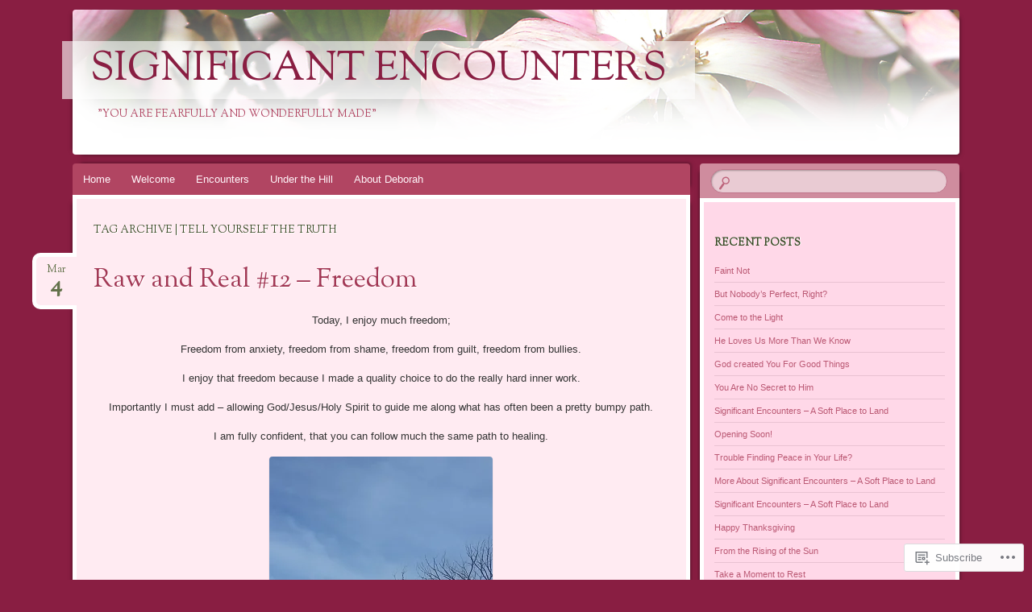

--- FILE ---
content_type: text/html; charset=UTF-8
request_url: https://significantencounters.com/tag/tell-yourself-the-truth/
body_size: 29544
content:
<!DOCTYPE html>
<!--[if IE 8]>
<html id="ie8" lang="en">
<![endif]-->
<!--[if !(IE 8)]><!-->
<html lang="en">
<!--<![endif]-->
<head>
<meta charset="UTF-8" />
<meta name="viewport" content="width=device-width" />
<title>Tell yourself the truth | Significant Encounters</title>
<link rel="profile" href="http://gmpg.org/xfn/11" />
<link rel="pingback" href="https://significantencounters.com/xmlrpc.php" />
<!--[if lt IE 9]>
<script src="https://s0.wp.com/wp-content/themes/pub/bouquet/js/html5.js?m=1318530266i" type="text/javascript"></script>
<![endif]-->

<meta name='robots' content='max-image-preview:large' />

<!-- Async WordPress.com Remote Login -->
<script id="wpcom_remote_login_js">
var wpcom_remote_login_extra_auth = '';
function wpcom_remote_login_remove_dom_node_id( element_id ) {
	var dom_node = document.getElementById( element_id );
	if ( dom_node ) { dom_node.parentNode.removeChild( dom_node ); }
}
function wpcom_remote_login_remove_dom_node_classes( class_name ) {
	var dom_nodes = document.querySelectorAll( '.' + class_name );
	for ( var i = 0; i < dom_nodes.length; i++ ) {
		dom_nodes[ i ].parentNode.removeChild( dom_nodes[ i ] );
	}
}
function wpcom_remote_login_final_cleanup() {
	wpcom_remote_login_remove_dom_node_classes( "wpcom_remote_login_msg" );
	wpcom_remote_login_remove_dom_node_id( "wpcom_remote_login_key" );
	wpcom_remote_login_remove_dom_node_id( "wpcom_remote_login_validate" );
	wpcom_remote_login_remove_dom_node_id( "wpcom_remote_login_js" );
	wpcom_remote_login_remove_dom_node_id( "wpcom_request_access_iframe" );
	wpcom_remote_login_remove_dom_node_id( "wpcom_request_access_styles" );
}

// Watch for messages back from the remote login
window.addEventListener( "message", function( e ) {
	if ( e.origin === "https://r-login.wordpress.com" ) {
		var data = {};
		try {
			data = JSON.parse( e.data );
		} catch( e ) {
			wpcom_remote_login_final_cleanup();
			return;
		}

		if ( data.msg === 'LOGIN' ) {
			// Clean up the login check iframe
			wpcom_remote_login_remove_dom_node_id( "wpcom_remote_login_key" );

			var id_regex = new RegExp( /^[0-9]+$/ );
			var token_regex = new RegExp( /^.*|.*|.*$/ );
			if (
				token_regex.test( data.token )
				&& id_regex.test( data.wpcomid )
			) {
				// We have everything we need to ask for a login
				var script = document.createElement( "script" );
				script.setAttribute( "id", "wpcom_remote_login_validate" );
				script.src = '/remote-login.php?wpcom_remote_login=validate'
					+ '&wpcomid=' + data.wpcomid
					+ '&token=' + encodeURIComponent( data.token )
					+ '&host=' + window.location.protocol
					+ '//' + window.location.hostname
					+ '&postid=7333'
					+ '&is_singular=';
				document.body.appendChild( script );
			}

			return;
		}

		// Safari ITP, not logged in, so redirect
		if ( data.msg === 'LOGIN-REDIRECT' ) {
			window.location = 'https://wordpress.com/log-in?redirect_to=' + window.location.href;
			return;
		}

		// Safari ITP, storage access failed, remove the request
		if ( data.msg === 'LOGIN-REMOVE' ) {
			var css_zap = 'html { -webkit-transition: margin-top 1s; transition: margin-top 1s; } /* 9001 */ html { margin-top: 0 !important; } * html body { margin-top: 0 !important; } @media screen and ( max-width: 782px ) { html { margin-top: 0 !important; } * html body { margin-top: 0 !important; } }';
			var style_zap = document.createElement( 'style' );
			style_zap.type = 'text/css';
			style_zap.appendChild( document.createTextNode( css_zap ) );
			document.body.appendChild( style_zap );

			var e = document.getElementById( 'wpcom_request_access_iframe' );
			e.parentNode.removeChild( e );

			document.cookie = 'wordpress_com_login_access=denied; path=/; max-age=31536000';

			return;
		}

		// Safari ITP
		if ( data.msg === 'REQUEST_ACCESS' ) {
			console.log( 'request access: safari' );

			// Check ITP iframe enable/disable knob
			if ( wpcom_remote_login_extra_auth !== 'safari_itp_iframe' ) {
				return;
			}

			// If we are in a "private window" there is no ITP.
			var private_window = false;
			try {
				var opendb = window.openDatabase( null, null, null, null );
			} catch( e ) {
				private_window = true;
			}

			if ( private_window ) {
				console.log( 'private window' );
				return;
			}

			var iframe = document.createElement( 'iframe' );
			iframe.id = 'wpcom_request_access_iframe';
			iframe.setAttribute( 'scrolling', 'no' );
			iframe.setAttribute( 'sandbox', 'allow-storage-access-by-user-activation allow-scripts allow-same-origin allow-top-navigation-by-user-activation' );
			iframe.src = 'https://r-login.wordpress.com/remote-login.php?wpcom_remote_login=request_access&origin=' + encodeURIComponent( data.origin ) + '&wpcomid=' + encodeURIComponent( data.wpcomid );

			var css = 'html { -webkit-transition: margin-top 1s; transition: margin-top 1s; } /* 9001 */ html { margin-top: 46px !important; } * html body { margin-top: 46px !important; } @media screen and ( max-width: 660px ) { html { margin-top: 71px !important; } * html body { margin-top: 71px !important; } #wpcom_request_access_iframe { display: block; height: 71px !important; } } #wpcom_request_access_iframe { border: 0px; height: 46px; position: fixed; top: 0; left: 0; width: 100%; min-width: 100%; z-index: 99999; background: #23282d; } ';

			var style = document.createElement( 'style' );
			style.type = 'text/css';
			style.id = 'wpcom_request_access_styles';
			style.appendChild( document.createTextNode( css ) );
			document.body.appendChild( style );

			document.body.appendChild( iframe );
		}

		if ( data.msg === 'DONE' ) {
			wpcom_remote_login_final_cleanup();
		}
	}
}, false );

// Inject the remote login iframe after the page has had a chance to load
// more critical resources
window.addEventListener( "DOMContentLoaded", function( e ) {
	var iframe = document.createElement( "iframe" );
	iframe.style.display = "none";
	iframe.setAttribute( "scrolling", "no" );
	iframe.setAttribute( "id", "wpcom_remote_login_key" );
	iframe.src = "https://r-login.wordpress.com/remote-login.php"
		+ "?wpcom_remote_login=key"
		+ "&origin=aHR0cHM6Ly9zaWduaWZpY2FudGVuY291bnRlcnMuY29t"
		+ "&wpcomid=24125582"
		+ "&time=" + Math.floor( Date.now() / 1000 );
	document.body.appendChild( iframe );
}, false );
</script>
<link rel='dns-prefetch' href='//s0.wp.com' />
<link rel='dns-prefetch' href='//fonts-api.wp.com' />
<link rel="alternate" type="application/rss+xml" title="Significant Encounters &raquo; Feed" href="https://significantencounters.com/feed/" />
<link rel="alternate" type="application/rss+xml" title="Significant Encounters &raquo; Comments Feed" href="https://significantencounters.com/comments/feed/" />
<link rel="alternate" type="application/rss+xml" title="Significant Encounters &raquo; Tell yourself the truth Tag Feed" href="https://significantencounters.com/tag/tell-yourself-the-truth/feed/" />
	<script type="text/javascript">
		/* <![CDATA[ */
		function addLoadEvent(func) {
			var oldonload = window.onload;
			if (typeof window.onload != 'function') {
				window.onload = func;
			} else {
				window.onload = function () {
					oldonload();
					func();
				}
			}
		}
		/* ]]> */
	</script>
	<link crossorigin='anonymous' rel='stylesheet' id='all-css-0-1' href='/wp-content/mu-plugins/jetpack-plugin/sun/modules/infinite-scroll/infinity.css?m=1753279645i&cssminify=yes' type='text/css' media='all' />
<style id='wp-emoji-styles-inline-css'>

	img.wp-smiley, img.emoji {
		display: inline !important;
		border: none !important;
		box-shadow: none !important;
		height: 1em !important;
		width: 1em !important;
		margin: 0 0.07em !important;
		vertical-align: -0.1em !important;
		background: none !important;
		padding: 0 !important;
	}
/*# sourceURL=wp-emoji-styles-inline-css */
</style>
<link crossorigin='anonymous' rel='stylesheet' id='all-css-2-1' href='/wp-content/plugins/gutenberg-core/v22.2.0/build/styles/block-library/style.css?m=1764855221i&cssminify=yes' type='text/css' media='all' />
<style id='wp-block-library-inline-css'>
.has-text-align-justify {
	text-align:justify;
}
.has-text-align-justify{text-align:justify;}

/*# sourceURL=wp-block-library-inline-css */
</style><style id='wp-block-paragraph-inline-css'>
.is-small-text{font-size:.875em}.is-regular-text{font-size:1em}.is-large-text{font-size:2.25em}.is-larger-text{font-size:3em}.has-drop-cap:not(:focus):first-letter{float:left;font-size:8.4em;font-style:normal;font-weight:100;line-height:.68;margin:.05em .1em 0 0;text-transform:uppercase}body.rtl .has-drop-cap:not(:focus):first-letter{float:none;margin-left:.1em}p.has-drop-cap.has-background{overflow:hidden}:root :where(p.has-background){padding:1.25em 2.375em}:where(p.has-text-color:not(.has-link-color)) a{color:inherit}p.has-text-align-left[style*="writing-mode:vertical-lr"],p.has-text-align-right[style*="writing-mode:vertical-rl"]{rotate:180deg}
/*# sourceURL=/wp-content/plugins/gutenberg-core/v22.2.0/build/styles/block-library/paragraph/style.css */
</style>
<style id='wp-block-image-inline-css'>
.wp-block-image>a,.wp-block-image>figure>a{display:inline-block}.wp-block-image img{box-sizing:border-box;height:auto;max-width:100%;vertical-align:bottom}@media not (prefers-reduced-motion){.wp-block-image img.hide{visibility:hidden}.wp-block-image img.show{animation:show-content-image .4s}}.wp-block-image[style*=border-radius] img,.wp-block-image[style*=border-radius]>a{border-radius:inherit}.wp-block-image.has-custom-border img{box-sizing:border-box}.wp-block-image.aligncenter{text-align:center}.wp-block-image.alignfull>a,.wp-block-image.alignwide>a{width:100%}.wp-block-image.alignfull img,.wp-block-image.alignwide img{height:auto;width:100%}.wp-block-image .aligncenter,.wp-block-image .alignleft,.wp-block-image .alignright,.wp-block-image.aligncenter,.wp-block-image.alignleft,.wp-block-image.alignright{display:table}.wp-block-image .aligncenter>figcaption,.wp-block-image .alignleft>figcaption,.wp-block-image .alignright>figcaption,.wp-block-image.aligncenter>figcaption,.wp-block-image.alignleft>figcaption,.wp-block-image.alignright>figcaption{caption-side:bottom;display:table-caption}.wp-block-image .alignleft{float:left;margin:.5em 1em .5em 0}.wp-block-image .alignright{float:right;margin:.5em 0 .5em 1em}.wp-block-image .aligncenter{margin-left:auto;margin-right:auto}.wp-block-image :where(figcaption){margin-bottom:1em;margin-top:.5em}.wp-block-image.is-style-circle-mask img{border-radius:9999px}@supports ((-webkit-mask-image:none) or (mask-image:none)) or (-webkit-mask-image:none){.wp-block-image.is-style-circle-mask img{border-radius:0;-webkit-mask-image:url('data:image/svg+xml;utf8,<svg viewBox="0 0 100 100" xmlns="http://www.w3.org/2000/svg"><circle cx="50" cy="50" r="50"/></svg>');mask-image:url('data:image/svg+xml;utf8,<svg viewBox="0 0 100 100" xmlns="http://www.w3.org/2000/svg"><circle cx="50" cy="50" r="50"/></svg>');mask-mode:alpha;-webkit-mask-position:center;mask-position:center;-webkit-mask-repeat:no-repeat;mask-repeat:no-repeat;-webkit-mask-size:contain;mask-size:contain}}:root :where(.wp-block-image.is-style-rounded img,.wp-block-image .is-style-rounded img){border-radius:9999px}.wp-block-image figure{margin:0}.wp-lightbox-container{display:flex;flex-direction:column;position:relative}.wp-lightbox-container img{cursor:zoom-in}.wp-lightbox-container img:hover+button{opacity:1}.wp-lightbox-container button{align-items:center;backdrop-filter:blur(16px) saturate(180%);background-color:#5a5a5a40;border:none;border-radius:4px;cursor:zoom-in;display:flex;height:20px;justify-content:center;opacity:0;padding:0;position:absolute;right:16px;text-align:center;top:16px;width:20px;z-index:100}@media not (prefers-reduced-motion){.wp-lightbox-container button{transition:opacity .2s ease}}.wp-lightbox-container button:focus-visible{outline:3px auto #5a5a5a40;outline:3px auto -webkit-focus-ring-color;outline-offset:3px}.wp-lightbox-container button:hover{cursor:pointer;opacity:1}.wp-lightbox-container button:focus{opacity:1}.wp-lightbox-container button:focus,.wp-lightbox-container button:hover,.wp-lightbox-container button:not(:hover):not(:active):not(.has-background){background-color:#5a5a5a40;border:none}.wp-lightbox-overlay{box-sizing:border-box;cursor:zoom-out;height:100vh;left:0;overflow:hidden;position:fixed;top:0;visibility:hidden;width:100%;z-index:100000}.wp-lightbox-overlay .close-button{align-items:center;cursor:pointer;display:flex;justify-content:center;min-height:40px;min-width:40px;padding:0;position:absolute;right:calc(env(safe-area-inset-right) + 16px);top:calc(env(safe-area-inset-top) + 16px);z-index:5000000}.wp-lightbox-overlay .close-button:focus,.wp-lightbox-overlay .close-button:hover,.wp-lightbox-overlay .close-button:not(:hover):not(:active):not(.has-background){background:none;border:none}.wp-lightbox-overlay .lightbox-image-container{height:var(--wp--lightbox-container-height);left:50%;overflow:hidden;position:absolute;top:50%;transform:translate(-50%,-50%);transform-origin:top left;width:var(--wp--lightbox-container-width);z-index:9999999999}.wp-lightbox-overlay .wp-block-image{align-items:center;box-sizing:border-box;display:flex;height:100%;justify-content:center;margin:0;position:relative;transform-origin:0 0;width:100%;z-index:3000000}.wp-lightbox-overlay .wp-block-image img{height:var(--wp--lightbox-image-height);min-height:var(--wp--lightbox-image-height);min-width:var(--wp--lightbox-image-width);width:var(--wp--lightbox-image-width)}.wp-lightbox-overlay .wp-block-image figcaption{display:none}.wp-lightbox-overlay button{background:none;border:none}.wp-lightbox-overlay .scrim{background-color:#fff;height:100%;opacity:.9;position:absolute;width:100%;z-index:2000000}.wp-lightbox-overlay.active{visibility:visible}@media not (prefers-reduced-motion){.wp-lightbox-overlay.active{animation:turn-on-visibility .25s both}.wp-lightbox-overlay.active img{animation:turn-on-visibility .35s both}.wp-lightbox-overlay.show-closing-animation:not(.active){animation:turn-off-visibility .35s both}.wp-lightbox-overlay.show-closing-animation:not(.active) img{animation:turn-off-visibility .25s both}.wp-lightbox-overlay.zoom.active{animation:none;opacity:1;visibility:visible}.wp-lightbox-overlay.zoom.active .lightbox-image-container{animation:lightbox-zoom-in .4s}.wp-lightbox-overlay.zoom.active .lightbox-image-container img{animation:none}.wp-lightbox-overlay.zoom.active .scrim{animation:turn-on-visibility .4s forwards}.wp-lightbox-overlay.zoom.show-closing-animation:not(.active){animation:none}.wp-lightbox-overlay.zoom.show-closing-animation:not(.active) .lightbox-image-container{animation:lightbox-zoom-out .4s}.wp-lightbox-overlay.zoom.show-closing-animation:not(.active) .lightbox-image-container img{animation:none}.wp-lightbox-overlay.zoom.show-closing-animation:not(.active) .scrim{animation:turn-off-visibility .4s forwards}}@keyframes show-content-image{0%{visibility:hidden}99%{visibility:hidden}to{visibility:visible}}@keyframes turn-on-visibility{0%{opacity:0}to{opacity:1}}@keyframes turn-off-visibility{0%{opacity:1;visibility:visible}99%{opacity:0;visibility:visible}to{opacity:0;visibility:hidden}}@keyframes lightbox-zoom-in{0%{transform:translate(calc((-100vw + var(--wp--lightbox-scrollbar-width))/2 + var(--wp--lightbox-initial-left-position)),calc(-50vh + var(--wp--lightbox-initial-top-position))) scale(var(--wp--lightbox-scale))}to{transform:translate(-50%,-50%) scale(1)}}@keyframes lightbox-zoom-out{0%{transform:translate(-50%,-50%) scale(1);visibility:visible}99%{visibility:visible}to{transform:translate(calc((-100vw + var(--wp--lightbox-scrollbar-width))/2 + var(--wp--lightbox-initial-left-position)),calc(-50vh + var(--wp--lightbox-initial-top-position))) scale(var(--wp--lightbox-scale));visibility:hidden}}
/*# sourceURL=/wp-content/plugins/gutenberg-core/v22.2.0/build/styles/block-library/image/style.css */
</style>
<style id='global-styles-inline-css'>
:root{--wp--preset--aspect-ratio--square: 1;--wp--preset--aspect-ratio--4-3: 4/3;--wp--preset--aspect-ratio--3-4: 3/4;--wp--preset--aspect-ratio--3-2: 3/2;--wp--preset--aspect-ratio--2-3: 2/3;--wp--preset--aspect-ratio--16-9: 16/9;--wp--preset--aspect-ratio--9-16: 9/16;--wp--preset--color--black: #000000;--wp--preset--color--cyan-bluish-gray: #abb8c3;--wp--preset--color--white: #ffffff;--wp--preset--color--pale-pink: #f78da7;--wp--preset--color--vivid-red: #cf2e2e;--wp--preset--color--luminous-vivid-orange: #ff6900;--wp--preset--color--luminous-vivid-amber: #fcb900;--wp--preset--color--light-green-cyan: #7bdcb5;--wp--preset--color--vivid-green-cyan: #00d084;--wp--preset--color--pale-cyan-blue: #8ed1fc;--wp--preset--color--vivid-cyan-blue: #0693e3;--wp--preset--color--vivid-purple: #9b51e0;--wp--preset--gradient--vivid-cyan-blue-to-vivid-purple: linear-gradient(135deg,rgb(6,147,227) 0%,rgb(155,81,224) 100%);--wp--preset--gradient--light-green-cyan-to-vivid-green-cyan: linear-gradient(135deg,rgb(122,220,180) 0%,rgb(0,208,130) 100%);--wp--preset--gradient--luminous-vivid-amber-to-luminous-vivid-orange: linear-gradient(135deg,rgb(252,185,0) 0%,rgb(255,105,0) 100%);--wp--preset--gradient--luminous-vivid-orange-to-vivid-red: linear-gradient(135deg,rgb(255,105,0) 0%,rgb(207,46,46) 100%);--wp--preset--gradient--very-light-gray-to-cyan-bluish-gray: linear-gradient(135deg,rgb(238,238,238) 0%,rgb(169,184,195) 100%);--wp--preset--gradient--cool-to-warm-spectrum: linear-gradient(135deg,rgb(74,234,220) 0%,rgb(151,120,209) 20%,rgb(207,42,186) 40%,rgb(238,44,130) 60%,rgb(251,105,98) 80%,rgb(254,248,76) 100%);--wp--preset--gradient--blush-light-purple: linear-gradient(135deg,rgb(255,206,236) 0%,rgb(152,150,240) 100%);--wp--preset--gradient--blush-bordeaux: linear-gradient(135deg,rgb(254,205,165) 0%,rgb(254,45,45) 50%,rgb(107,0,62) 100%);--wp--preset--gradient--luminous-dusk: linear-gradient(135deg,rgb(255,203,112) 0%,rgb(199,81,192) 50%,rgb(65,88,208) 100%);--wp--preset--gradient--pale-ocean: linear-gradient(135deg,rgb(255,245,203) 0%,rgb(182,227,212) 50%,rgb(51,167,181) 100%);--wp--preset--gradient--electric-grass: linear-gradient(135deg,rgb(202,248,128) 0%,rgb(113,206,126) 100%);--wp--preset--gradient--midnight: linear-gradient(135deg,rgb(2,3,129) 0%,rgb(40,116,252) 100%);--wp--preset--font-size--small: 13px;--wp--preset--font-size--medium: 20px;--wp--preset--font-size--large: 36px;--wp--preset--font-size--x-large: 42px;--wp--preset--font-family--albert-sans: 'Albert Sans', sans-serif;--wp--preset--font-family--alegreya: Alegreya, serif;--wp--preset--font-family--arvo: Arvo, serif;--wp--preset--font-family--bodoni-moda: 'Bodoni Moda', serif;--wp--preset--font-family--bricolage-grotesque: 'Bricolage Grotesque', sans-serif;--wp--preset--font-family--cabin: Cabin, sans-serif;--wp--preset--font-family--chivo: Chivo, sans-serif;--wp--preset--font-family--commissioner: Commissioner, sans-serif;--wp--preset--font-family--cormorant: Cormorant, serif;--wp--preset--font-family--courier-prime: 'Courier Prime', monospace;--wp--preset--font-family--crimson-pro: 'Crimson Pro', serif;--wp--preset--font-family--dm-mono: 'DM Mono', monospace;--wp--preset--font-family--dm-sans: 'DM Sans', sans-serif;--wp--preset--font-family--dm-serif-display: 'DM Serif Display', serif;--wp--preset--font-family--domine: Domine, serif;--wp--preset--font-family--eb-garamond: 'EB Garamond', serif;--wp--preset--font-family--epilogue: Epilogue, sans-serif;--wp--preset--font-family--fahkwang: Fahkwang, sans-serif;--wp--preset--font-family--figtree: Figtree, sans-serif;--wp--preset--font-family--fira-sans: 'Fira Sans', sans-serif;--wp--preset--font-family--fjalla-one: 'Fjalla One', sans-serif;--wp--preset--font-family--fraunces: Fraunces, serif;--wp--preset--font-family--gabarito: Gabarito, system-ui;--wp--preset--font-family--ibm-plex-mono: 'IBM Plex Mono', monospace;--wp--preset--font-family--ibm-plex-sans: 'IBM Plex Sans', sans-serif;--wp--preset--font-family--ibarra-real-nova: 'Ibarra Real Nova', serif;--wp--preset--font-family--instrument-serif: 'Instrument Serif', serif;--wp--preset--font-family--inter: Inter, sans-serif;--wp--preset--font-family--josefin-sans: 'Josefin Sans', sans-serif;--wp--preset--font-family--jost: Jost, sans-serif;--wp--preset--font-family--libre-baskerville: 'Libre Baskerville', serif;--wp--preset--font-family--libre-franklin: 'Libre Franklin', sans-serif;--wp--preset--font-family--literata: Literata, serif;--wp--preset--font-family--lora: Lora, serif;--wp--preset--font-family--merriweather: Merriweather, serif;--wp--preset--font-family--montserrat: Montserrat, sans-serif;--wp--preset--font-family--newsreader: Newsreader, serif;--wp--preset--font-family--noto-sans-mono: 'Noto Sans Mono', sans-serif;--wp--preset--font-family--nunito: Nunito, sans-serif;--wp--preset--font-family--open-sans: 'Open Sans', sans-serif;--wp--preset--font-family--overpass: Overpass, sans-serif;--wp--preset--font-family--pt-serif: 'PT Serif', serif;--wp--preset--font-family--petrona: Petrona, serif;--wp--preset--font-family--piazzolla: Piazzolla, serif;--wp--preset--font-family--playfair-display: 'Playfair Display', serif;--wp--preset--font-family--plus-jakarta-sans: 'Plus Jakarta Sans', sans-serif;--wp--preset--font-family--poppins: Poppins, sans-serif;--wp--preset--font-family--raleway: Raleway, sans-serif;--wp--preset--font-family--roboto: Roboto, sans-serif;--wp--preset--font-family--roboto-slab: 'Roboto Slab', serif;--wp--preset--font-family--rubik: Rubik, sans-serif;--wp--preset--font-family--rufina: Rufina, serif;--wp--preset--font-family--sora: Sora, sans-serif;--wp--preset--font-family--source-sans-3: 'Source Sans 3', sans-serif;--wp--preset--font-family--source-serif-4: 'Source Serif 4', serif;--wp--preset--font-family--space-mono: 'Space Mono', monospace;--wp--preset--font-family--syne: Syne, sans-serif;--wp--preset--font-family--texturina: Texturina, serif;--wp--preset--font-family--urbanist: Urbanist, sans-serif;--wp--preset--font-family--work-sans: 'Work Sans', sans-serif;--wp--preset--spacing--20: 0.44rem;--wp--preset--spacing--30: 0.67rem;--wp--preset--spacing--40: 1rem;--wp--preset--spacing--50: 1.5rem;--wp--preset--spacing--60: 2.25rem;--wp--preset--spacing--70: 3.38rem;--wp--preset--spacing--80: 5.06rem;--wp--preset--shadow--natural: 6px 6px 9px rgba(0, 0, 0, 0.2);--wp--preset--shadow--deep: 12px 12px 50px rgba(0, 0, 0, 0.4);--wp--preset--shadow--sharp: 6px 6px 0px rgba(0, 0, 0, 0.2);--wp--preset--shadow--outlined: 6px 6px 0px -3px rgb(255, 255, 255), 6px 6px rgb(0, 0, 0);--wp--preset--shadow--crisp: 6px 6px 0px rgb(0, 0, 0);}:where(.is-layout-flex){gap: 0.5em;}:where(.is-layout-grid){gap: 0.5em;}body .is-layout-flex{display: flex;}.is-layout-flex{flex-wrap: wrap;align-items: center;}.is-layout-flex > :is(*, div){margin: 0;}body .is-layout-grid{display: grid;}.is-layout-grid > :is(*, div){margin: 0;}:where(.wp-block-columns.is-layout-flex){gap: 2em;}:where(.wp-block-columns.is-layout-grid){gap: 2em;}:where(.wp-block-post-template.is-layout-flex){gap: 1.25em;}:where(.wp-block-post-template.is-layout-grid){gap: 1.25em;}.has-black-color{color: var(--wp--preset--color--black) !important;}.has-cyan-bluish-gray-color{color: var(--wp--preset--color--cyan-bluish-gray) !important;}.has-white-color{color: var(--wp--preset--color--white) !important;}.has-pale-pink-color{color: var(--wp--preset--color--pale-pink) !important;}.has-vivid-red-color{color: var(--wp--preset--color--vivid-red) !important;}.has-luminous-vivid-orange-color{color: var(--wp--preset--color--luminous-vivid-orange) !important;}.has-luminous-vivid-amber-color{color: var(--wp--preset--color--luminous-vivid-amber) !important;}.has-light-green-cyan-color{color: var(--wp--preset--color--light-green-cyan) !important;}.has-vivid-green-cyan-color{color: var(--wp--preset--color--vivid-green-cyan) !important;}.has-pale-cyan-blue-color{color: var(--wp--preset--color--pale-cyan-blue) !important;}.has-vivid-cyan-blue-color{color: var(--wp--preset--color--vivid-cyan-blue) !important;}.has-vivid-purple-color{color: var(--wp--preset--color--vivid-purple) !important;}.has-black-background-color{background-color: var(--wp--preset--color--black) !important;}.has-cyan-bluish-gray-background-color{background-color: var(--wp--preset--color--cyan-bluish-gray) !important;}.has-white-background-color{background-color: var(--wp--preset--color--white) !important;}.has-pale-pink-background-color{background-color: var(--wp--preset--color--pale-pink) !important;}.has-vivid-red-background-color{background-color: var(--wp--preset--color--vivid-red) !important;}.has-luminous-vivid-orange-background-color{background-color: var(--wp--preset--color--luminous-vivid-orange) !important;}.has-luminous-vivid-amber-background-color{background-color: var(--wp--preset--color--luminous-vivid-amber) !important;}.has-light-green-cyan-background-color{background-color: var(--wp--preset--color--light-green-cyan) !important;}.has-vivid-green-cyan-background-color{background-color: var(--wp--preset--color--vivid-green-cyan) !important;}.has-pale-cyan-blue-background-color{background-color: var(--wp--preset--color--pale-cyan-blue) !important;}.has-vivid-cyan-blue-background-color{background-color: var(--wp--preset--color--vivid-cyan-blue) !important;}.has-vivid-purple-background-color{background-color: var(--wp--preset--color--vivid-purple) !important;}.has-black-border-color{border-color: var(--wp--preset--color--black) !important;}.has-cyan-bluish-gray-border-color{border-color: var(--wp--preset--color--cyan-bluish-gray) !important;}.has-white-border-color{border-color: var(--wp--preset--color--white) !important;}.has-pale-pink-border-color{border-color: var(--wp--preset--color--pale-pink) !important;}.has-vivid-red-border-color{border-color: var(--wp--preset--color--vivid-red) !important;}.has-luminous-vivid-orange-border-color{border-color: var(--wp--preset--color--luminous-vivid-orange) !important;}.has-luminous-vivid-amber-border-color{border-color: var(--wp--preset--color--luminous-vivid-amber) !important;}.has-light-green-cyan-border-color{border-color: var(--wp--preset--color--light-green-cyan) !important;}.has-vivid-green-cyan-border-color{border-color: var(--wp--preset--color--vivid-green-cyan) !important;}.has-pale-cyan-blue-border-color{border-color: var(--wp--preset--color--pale-cyan-blue) !important;}.has-vivid-cyan-blue-border-color{border-color: var(--wp--preset--color--vivid-cyan-blue) !important;}.has-vivid-purple-border-color{border-color: var(--wp--preset--color--vivid-purple) !important;}.has-vivid-cyan-blue-to-vivid-purple-gradient-background{background: var(--wp--preset--gradient--vivid-cyan-blue-to-vivid-purple) !important;}.has-light-green-cyan-to-vivid-green-cyan-gradient-background{background: var(--wp--preset--gradient--light-green-cyan-to-vivid-green-cyan) !important;}.has-luminous-vivid-amber-to-luminous-vivid-orange-gradient-background{background: var(--wp--preset--gradient--luminous-vivid-amber-to-luminous-vivid-orange) !important;}.has-luminous-vivid-orange-to-vivid-red-gradient-background{background: var(--wp--preset--gradient--luminous-vivid-orange-to-vivid-red) !important;}.has-very-light-gray-to-cyan-bluish-gray-gradient-background{background: var(--wp--preset--gradient--very-light-gray-to-cyan-bluish-gray) !important;}.has-cool-to-warm-spectrum-gradient-background{background: var(--wp--preset--gradient--cool-to-warm-spectrum) !important;}.has-blush-light-purple-gradient-background{background: var(--wp--preset--gradient--blush-light-purple) !important;}.has-blush-bordeaux-gradient-background{background: var(--wp--preset--gradient--blush-bordeaux) !important;}.has-luminous-dusk-gradient-background{background: var(--wp--preset--gradient--luminous-dusk) !important;}.has-pale-ocean-gradient-background{background: var(--wp--preset--gradient--pale-ocean) !important;}.has-electric-grass-gradient-background{background: var(--wp--preset--gradient--electric-grass) !important;}.has-midnight-gradient-background{background: var(--wp--preset--gradient--midnight) !important;}.has-small-font-size{font-size: var(--wp--preset--font-size--small) !important;}.has-medium-font-size{font-size: var(--wp--preset--font-size--medium) !important;}.has-large-font-size{font-size: var(--wp--preset--font-size--large) !important;}.has-x-large-font-size{font-size: var(--wp--preset--font-size--x-large) !important;}.has-albert-sans-font-family{font-family: var(--wp--preset--font-family--albert-sans) !important;}.has-alegreya-font-family{font-family: var(--wp--preset--font-family--alegreya) !important;}.has-arvo-font-family{font-family: var(--wp--preset--font-family--arvo) !important;}.has-bodoni-moda-font-family{font-family: var(--wp--preset--font-family--bodoni-moda) !important;}.has-bricolage-grotesque-font-family{font-family: var(--wp--preset--font-family--bricolage-grotesque) !important;}.has-cabin-font-family{font-family: var(--wp--preset--font-family--cabin) !important;}.has-chivo-font-family{font-family: var(--wp--preset--font-family--chivo) !important;}.has-commissioner-font-family{font-family: var(--wp--preset--font-family--commissioner) !important;}.has-cormorant-font-family{font-family: var(--wp--preset--font-family--cormorant) !important;}.has-courier-prime-font-family{font-family: var(--wp--preset--font-family--courier-prime) !important;}.has-crimson-pro-font-family{font-family: var(--wp--preset--font-family--crimson-pro) !important;}.has-dm-mono-font-family{font-family: var(--wp--preset--font-family--dm-mono) !important;}.has-dm-sans-font-family{font-family: var(--wp--preset--font-family--dm-sans) !important;}.has-dm-serif-display-font-family{font-family: var(--wp--preset--font-family--dm-serif-display) !important;}.has-domine-font-family{font-family: var(--wp--preset--font-family--domine) !important;}.has-eb-garamond-font-family{font-family: var(--wp--preset--font-family--eb-garamond) !important;}.has-epilogue-font-family{font-family: var(--wp--preset--font-family--epilogue) !important;}.has-fahkwang-font-family{font-family: var(--wp--preset--font-family--fahkwang) !important;}.has-figtree-font-family{font-family: var(--wp--preset--font-family--figtree) !important;}.has-fira-sans-font-family{font-family: var(--wp--preset--font-family--fira-sans) !important;}.has-fjalla-one-font-family{font-family: var(--wp--preset--font-family--fjalla-one) !important;}.has-fraunces-font-family{font-family: var(--wp--preset--font-family--fraunces) !important;}.has-gabarito-font-family{font-family: var(--wp--preset--font-family--gabarito) !important;}.has-ibm-plex-mono-font-family{font-family: var(--wp--preset--font-family--ibm-plex-mono) !important;}.has-ibm-plex-sans-font-family{font-family: var(--wp--preset--font-family--ibm-plex-sans) !important;}.has-ibarra-real-nova-font-family{font-family: var(--wp--preset--font-family--ibarra-real-nova) !important;}.has-instrument-serif-font-family{font-family: var(--wp--preset--font-family--instrument-serif) !important;}.has-inter-font-family{font-family: var(--wp--preset--font-family--inter) !important;}.has-josefin-sans-font-family{font-family: var(--wp--preset--font-family--josefin-sans) !important;}.has-jost-font-family{font-family: var(--wp--preset--font-family--jost) !important;}.has-libre-baskerville-font-family{font-family: var(--wp--preset--font-family--libre-baskerville) !important;}.has-libre-franklin-font-family{font-family: var(--wp--preset--font-family--libre-franklin) !important;}.has-literata-font-family{font-family: var(--wp--preset--font-family--literata) !important;}.has-lora-font-family{font-family: var(--wp--preset--font-family--lora) !important;}.has-merriweather-font-family{font-family: var(--wp--preset--font-family--merriweather) !important;}.has-montserrat-font-family{font-family: var(--wp--preset--font-family--montserrat) !important;}.has-newsreader-font-family{font-family: var(--wp--preset--font-family--newsreader) !important;}.has-noto-sans-mono-font-family{font-family: var(--wp--preset--font-family--noto-sans-mono) !important;}.has-nunito-font-family{font-family: var(--wp--preset--font-family--nunito) !important;}.has-open-sans-font-family{font-family: var(--wp--preset--font-family--open-sans) !important;}.has-overpass-font-family{font-family: var(--wp--preset--font-family--overpass) !important;}.has-pt-serif-font-family{font-family: var(--wp--preset--font-family--pt-serif) !important;}.has-petrona-font-family{font-family: var(--wp--preset--font-family--petrona) !important;}.has-piazzolla-font-family{font-family: var(--wp--preset--font-family--piazzolla) !important;}.has-playfair-display-font-family{font-family: var(--wp--preset--font-family--playfair-display) !important;}.has-plus-jakarta-sans-font-family{font-family: var(--wp--preset--font-family--plus-jakarta-sans) !important;}.has-poppins-font-family{font-family: var(--wp--preset--font-family--poppins) !important;}.has-raleway-font-family{font-family: var(--wp--preset--font-family--raleway) !important;}.has-roboto-font-family{font-family: var(--wp--preset--font-family--roboto) !important;}.has-roboto-slab-font-family{font-family: var(--wp--preset--font-family--roboto-slab) !important;}.has-rubik-font-family{font-family: var(--wp--preset--font-family--rubik) !important;}.has-rufina-font-family{font-family: var(--wp--preset--font-family--rufina) !important;}.has-sora-font-family{font-family: var(--wp--preset--font-family--sora) !important;}.has-source-sans-3-font-family{font-family: var(--wp--preset--font-family--source-sans-3) !important;}.has-source-serif-4-font-family{font-family: var(--wp--preset--font-family--source-serif-4) !important;}.has-space-mono-font-family{font-family: var(--wp--preset--font-family--space-mono) !important;}.has-syne-font-family{font-family: var(--wp--preset--font-family--syne) !important;}.has-texturina-font-family{font-family: var(--wp--preset--font-family--texturina) !important;}.has-urbanist-font-family{font-family: var(--wp--preset--font-family--urbanist) !important;}.has-work-sans-font-family{font-family: var(--wp--preset--font-family--work-sans) !important;}
/*# sourceURL=global-styles-inline-css */
</style>

<style id='classic-theme-styles-inline-css'>
/*! This file is auto-generated */
.wp-block-button__link{color:#fff;background-color:#32373c;border-radius:9999px;box-shadow:none;text-decoration:none;padding:calc(.667em + 2px) calc(1.333em + 2px);font-size:1.125em}.wp-block-file__button{background:#32373c;color:#fff;text-decoration:none}
/*# sourceURL=/wp-includes/css/classic-themes.min.css */
</style>
<link crossorigin='anonymous' rel='stylesheet' id='all-css-4-1' href='/_static/??-eJx9jt0KwjAMhV/INHQbUy/EZ1m7MKvtUpfW4dvbIfiDw5vAOXzfIThHsDwmGhNGnwc3Clo2nu1FsFJ6pzSIC9ETTHRTDfZO0osASXdPyops8GMoZHhvTVT6ELu0EIF615GnULB/2hyLA8bEiUSg3OBygHQqovx4zxpjNmg4XzMlXP9rBbTseSqVGy/Q8zAz919h2TiGg942ut3XddWeHzdPcVo=&cssminify=yes' type='text/css' media='all' />
<link rel='stylesheet' id='sorts-mill-goudy-css' href='https://fonts-api.wp.com/css?family=Sorts+Mill+Goudy%3A400&#038;ver=6.9-RC2-61304' media='all' />
<link crossorigin='anonymous' rel='stylesheet' id='all-css-6-1' href='/_static/??-eJx9y0EOwjAMRNELYaxKQcACcZYmMiHIsUPtqOrtaXdl0918aR7ODZKKkzj6myoZth4xav92ciyS0HxhgrklredkdsIdqR0a91zEcKLImteZcX3t8ghlUmBNoxeVv4AXj2Xa6LM+hnC5h3C7DuHzAxXaQQY=&cssminify=yes' type='text/css' media='all' />
<style id='jetpack-global-styles-frontend-style-inline-css'>
:root { --font-headings: unset; --font-base: unset; --font-headings-default: -apple-system,BlinkMacSystemFont,"Segoe UI",Roboto,Oxygen-Sans,Ubuntu,Cantarell,"Helvetica Neue",sans-serif; --font-base-default: -apple-system,BlinkMacSystemFont,"Segoe UI",Roboto,Oxygen-Sans,Ubuntu,Cantarell,"Helvetica Neue",sans-serif;}
/*# sourceURL=jetpack-global-styles-frontend-style-inline-css */
</style>
<link crossorigin='anonymous' rel='stylesheet' id='all-css-8-1' href='/wp-content/themes/h4/global.css?m=1420737423i&cssminify=yes' type='text/css' media='all' />
<script type="text/javascript" id="wpcom-actionbar-placeholder-js-extra">
/* <![CDATA[ */
var actionbardata = {"siteID":"24125582","postID":"0","siteURL":"https://significantencounters.com","xhrURL":"https://significantencounters.com/wp-admin/admin-ajax.php","nonce":"bdae942ed4","isLoggedIn":"","statusMessage":"","subsEmailDefault":"instantly","proxyScriptUrl":"https://s0.wp.com/wp-content/js/wpcom-proxy-request.js?m=1513050504i&amp;ver=20211021","i18n":{"followedText":"New posts from this site will now appear in your \u003Ca href=\"https://wordpress.com/reader\"\u003EReader\u003C/a\u003E","foldBar":"Collapse this bar","unfoldBar":"Expand this bar","shortLinkCopied":"Shortlink copied to clipboard."}};
//# sourceURL=wpcom-actionbar-placeholder-js-extra
/* ]]> */
</script>
<script type="text/javascript" id="jetpack-mu-wpcom-settings-js-before">
/* <![CDATA[ */
var JETPACK_MU_WPCOM_SETTINGS = {"assetsUrl":"https://s0.wp.com/wp-content/mu-plugins/jetpack-mu-wpcom-plugin/sun/jetpack_vendor/automattic/jetpack-mu-wpcom/src/build/"};
//# sourceURL=jetpack-mu-wpcom-settings-js-before
/* ]]> */
</script>
<script crossorigin='anonymous' type='text/javascript'  src='/wp-content/js/rlt-proxy.js?m=1720530689i'></script>
<script type="text/javascript" id="rlt-proxy-js-after">
/* <![CDATA[ */
	rltInitialize( {"token":null,"iframeOrigins":["https:\/\/widgets.wp.com"]} );
//# sourceURL=rlt-proxy-js-after
/* ]]> */
</script>
<link rel="EditURI" type="application/rsd+xml" title="RSD" href="https://prayzhimtoday.wordpress.com/xmlrpc.php?rsd" />
<meta name="generator" content="WordPress.com" />

<!-- Jetpack Open Graph Tags -->
<meta property="og:type" content="website" />
<meta property="og:title" content="Tell yourself the truth &#8211; Significant Encounters" />
<meta property="og:url" content="https://significantencounters.com/tag/tell-yourself-the-truth/" />
<meta property="og:site_name" content="Significant Encounters" />
<meta property="og:image" content="https://significantencounters.com/wp-content/uploads/2017/08/cropped-9nov2016-5.jpg?w=200" />
<meta property="og:image:width" content="200" />
<meta property="og:image:height" content="200" />
<meta property="og:image:alt" content="" />
<meta property="og:locale" content="en_US" />
<meta name="twitter:creator" content="@DeborahSPC" />
<meta name="twitter:site" content="@DeborahSPC" />

<!-- End Jetpack Open Graph Tags -->
<link rel='openid.server' href='https://significantencounters.com/?openidserver=1' />
<link rel='openid.delegate' href='https://significantencounters.com/' />
<link rel="search" type="application/opensearchdescription+xml" href="https://significantencounters.com/osd.xml" title="Significant Encounters" />
<link rel="search" type="application/opensearchdescription+xml" href="https://s1.wp.com/opensearch.xml" title="WordPress.com" />
<meta name="theme-color" content="#891e42" />
	<style type="text/css">
		body {
			background: none;
		}
	</style>
	<style type="text/css">.recentcomments a{display:inline !important;padding:0 !important;margin:0 !important;}</style>		<style type="text/css">
			.recentcomments a {
				display: inline !important;
				padding: 0 !important;
				margin: 0 !important;
			}

			table.recentcommentsavatartop img.avatar, table.recentcommentsavatarend img.avatar {
				border: 0px;
				margin: 0;
			}

			table.recentcommentsavatartop a, table.recentcommentsavatarend a {
				border: 0px !important;
				background-color: transparent !important;
			}

			td.recentcommentsavatarend, td.recentcommentsavatartop {
				padding: 0px 0px 1px 0px;
				margin: 0px;
			}

			td.recentcommentstextend {
				border: none !important;
				padding: 0px 0px 2px 10px;
			}

			.rtl td.recentcommentstextend {
				padding: 0px 10px 2px 0px;
			}

			td.recentcommentstexttop {
				border: none;
				padding: 0px 0px 0px 10px;
			}

			.rtl td.recentcommentstexttop {
				padding: 0px 10px 0px 0px;
			}
		</style>
		<meta name="description" content="Posts about Tell yourself the truth written by Deborah" />
<style type="text/css" id="custom-background-css">
body.custom-background { background-color: #891e42; }
</style>
	<link rel="icon" href="https://significantencounters.com/wp-content/uploads/2017/08/cropped-9nov2016-5.jpg?w=32" sizes="32x32" />
<link rel="icon" href="https://significantencounters.com/wp-content/uploads/2017/08/cropped-9nov2016-5.jpg?w=192" sizes="192x192" />
<link rel="apple-touch-icon" href="https://significantencounters.com/wp-content/uploads/2017/08/cropped-9nov2016-5.jpg?w=180" />
<meta name="msapplication-TileImage" content="https://significantencounters.com/wp-content/uploads/2017/08/cropped-9nov2016-5.jpg?w=270" />
<link crossorigin='anonymous' rel='stylesheet' id='all-css-0-3' href='/_static/??-eJydzNEKwjAMheEXsoapc+xCfBSpWRjd0rQ0DWNvL8LmpYiX/+HwwZIdJqkkFaK5zDYGUZioZo/z1qAm8AiC8OSEs4IuIVM5ouoBfgZiGoxJAX1JpsSfzz786dXANLjRM1NZv9Xbv8db07XnU9dfL+30AlHOX2M=&cssminify=yes' type='text/css' media='all' />
</head>

<body class="archive tag tag-tell-yourself-the-truth tag-16153543 custom-background wp-theme-pubbouquet customizer-styles-applied jetpack-reblog-enabled">
<div id="page" class="hfeed">
	<header id="branding" role="banner" class="clearfix">
		<a class="header-link" href="https://significantencounters.com/" title="Significant Encounters" rel="home"></a>
		<hgroup>
			<h1 id="site-title"><a href="https://significantencounters.com/" title="Significant Encounters" rel="home">Significant Encounters</a></h1>
			<h2 id="site-description">&quot;You are fearfully and wonderfully made&quot;</h2>
		</hgroup>
	</header><!-- #branding -->

	<div id="main">

		<div id="primary">

			<nav id="access" role="navigation" class="navigation-main clearfix">
				<h1 class="menu-toggle section-heading">Menu</h1>
				<div class="skip-link screen-reader-text"><a href="#content" title="Skip to content">Skip to content</a></div>

				<div class="menu-about-deborah-container"><ul id="menu-about-deborah" class="menu"><li id="menu-item-9618" class="menu-item menu-item-type-custom menu-item-object-custom menu-item-home menu-item-9618"><a href="https://significantencounters.com/">Home</a></li>
<li id="menu-item-9620" class="menu-item menu-item-type-post_type menu-item-object-page menu-item-9620"><a href="https://significantencounters.com/welcome-to-significant-encounters/">Welcome</a></li>
<li id="menu-item-9619" class="menu-item menu-item-type-post_type menu-item-object-page menu-item-9619"><a href="https://significantencounters.com/encounters-2/">Encounters</a></li>
<li id="menu-item-5074" class="menu-item menu-item-type-post_type menu-item-object-page menu-item-5074"><a href="https://significantencounters.com/?page_id=5068">Under the Hill</a></li>
<li id="menu-item-9622" class="menu-item menu-item-type-post_type menu-item-object-page menu-item-9622"><a href="https://significantencounters.com/about-deborah/">About Deborah</a></li>
</ul></div>			</nav><!-- #access -->
	<div id="content-wrapper">
		<div id="content" role="main">

		
			<header class="archive-header">
				<h1 class="archive-title">
											Tag Archive | Tell yourself the truth									</h1>
			</header>

			
						
				
<article id="post-7333" class="post-7333 post type-post status-publish format-standard hentry category-inspiration category-introspection tag-choices tag-freedom tag-guilt tag-inside-job tag-life-verses tag-living-sarifice tag-predicability tag-raw-and-real tag-shame tag-tell-yourself-the-truth">
	<header class="entry-header">
		<h1 class="entry-title"><a href="https://significantencounters.com/2020/03/04/raw-and-real-12-freedom/" rel="bookmark">Raw and Real #12 &#8211;&nbsp;Freedom</a></h1>

					<div class="entry-date"><a href="https://significantencounters.com/2020/03/04/raw-and-real-12-freedom/" title="March 4, 2020" rel="bookmark">Mar<b>4</b></a></div>			</header><!-- .entry-header -->

	<div class="entry-content">
		
<p class="has-text-align-center">Today, I enjoy much freedom; </p>



<p class="has-text-align-center">Freedom from anxiety, freedom from shame, freedom from guilt, freedom from bullies. </p>



<p class="has-text-align-center">I enjoy that freedom because I made a quality choice to do the really hard inner work.</p>



<p class="has-text-align-center">Importantly I must add &#8211; allowing God/Jesus/Holy Spirit to guide me along what has often been a pretty bumpy path. </p>



<p class="has-text-align-center">I am fully confident, that you can follow much the same path to healing. </p>



<div class="wp-block-image"><figure class="aligncenter size-large is-resized"><img data-attachment-id="7529" data-permalink="https://significantencounters.com/20170608_090111/" data-orig-file="https://significantencounters.com/wp-content/uploads/2020/03/20170608_090111.jpg" data-orig-size="720,1280" data-comments-opened="1" data-image-meta="{&quot;aperture&quot;:&quot;2.4&quot;,&quot;credit&quot;:&quot;&quot;,&quot;camera&quot;:&quot;SM-G530R4&quot;,&quot;caption&quot;:&quot;&quot;,&quot;created_timestamp&quot;:&quot;1496912471&quot;,&quot;copyright&quot;:&quot;&quot;,&quot;focal_length&quot;:&quot;3.3&quot;,&quot;iso&quot;:&quot;50&quot;,&quot;shutter_speed&quot;:&quot;0.0004302925989673&quot;,&quot;title&quot;:&quot;&quot;,&quot;orientation&quot;:&quot;1&quot;}" data-image-title="20170608_090111" data-image-description="" data-image-caption="" data-medium-file="https://significantencounters.com/wp-content/uploads/2020/03/20170608_090111.jpg?w=169" data-large-file="https://significantencounters.com/wp-content/uploads/2020/03/20170608_090111.jpg?w=576" src="https://significantencounters.com/wp-content/uploads/2020/03/20170608_090111.jpg?w=576" alt="" class="wp-image-7529" width="277" height="492" srcset="https://significantencounters.com/wp-content/uploads/2020/03/20170608_090111.jpg?w=277 277w, https://significantencounters.com/wp-content/uploads/2020/03/20170608_090111.jpg?w=554 554w, https://significantencounters.com/wp-content/uploads/2020/03/20170608_090111.jpg?w=84 84w, https://significantencounters.com/wp-content/uploads/2020/03/20170608_090111.jpg?w=169 169w" sizes="(max-width: 277px) 100vw, 277px" /></figure></div>



<p class="has-text-align-center">What is needed is a longing to be better, and a tenacity to stick with it. </p>



<p class="has-text-align-center"><strong>Here is a really important point that must be made! </strong></p>



<p class="has-text-align-center">I profess freedom. </p>



<p class="has-text-align-center">I own it. </p>



<p class="has-text-align-center">But I must understand, and remember over and over again that this does not mean that EVERYTHING is perfect. </p>



<p class="has-text-align-center">Actually, far from it. </p>



<p class="has-text-align-center">Life on this planet is predictably unpredictable. </p>



<p class="has-text-align-center">Everyone has trials. </p>



<p class="has-text-align-center">Everyone has issues; physical, mental, and spiritual. </p>



<p class="has-text-align-center">The deal is; how do we handle it? </p>



<p class="has-text-align-center">I am free because I choose to, as the &#8220;littles&#8221; say &#8220;Let it go&#8221;. </p>



<p class="has-text-align-center">I give it to God, and leave it there. </p>



<p class="has-text-align-center">Let me be very clear, sometimes I leave it there once a day. </p>



<p class="has-text-align-center">Other times it is every hour. </p>



<p class="has-text-align-center">Scripture tells us in Romans 12, that we are a &#8220;Living sacrifice&#8221;. </p>



<p class="has-text-align-center">Well, famous author and teacher Chuck Swindoll states that the problem with a &#8220;Living sacrifice&#8221;, is that they keep getting up and getting off of the alter. </p>



<p class="has-text-align-center">I have to offer myself to God every moment, of every day.</p>



<p class="has-text-align-center">There is FREEDOM in knowing that I have done the work, and that God reminds me all the time, that &#8220;He&#8217;s got this.&#8221; </p>



<p class="has-text-align-center">Being certain of that, removes the weight from my shoulders. </p>



<p class="has-text-align-center">I can walk knowing that whatever is going on, He is by my side,                  and that He won&#8217;t leave. </p>



<p class="has-text-align-center">I have a handful of what I call LIFE VERSES, one for most areas of my life. </p>



<p class="has-text-align-center">Here is one of my favorites; </p>



<p class="has-text-align-center"><strong>No weapon that is formed against thee shall prosper</strong>; and every tongue that shall rise against thee in judgment thou shalt condemn. This is the heritage of the servants of the Lord, and their righteousness is of me, saith the Lord. Isaiah 54:17 (ESV) </p>



<p class="has-text-align-center">Note, that it does not say that weapons will not be formed, it says <strong>they will not prosper. </strong></p>



<p class="has-text-align-center">Keeping this thought in mind, helps to keep the weight off of my shoulders. </p>



<p class="has-text-align-center">It keeps my eyes looking ahead to just how God will show me what to do next. </p>



<div class="wp-block-image"><figure class="aligncenter size-large"><img data-attachment-id="7528" data-permalink="https://significantencounters.com/hand-weights/" data-orig-file="https://significantencounters.com/wp-content/uploads/2020/03/hand-weights.jpg" data-orig-size="373,280" data-comments-opened="1" data-image-meta="{&quot;aperture&quot;:&quot;0&quot;,&quot;credit&quot;:&quot;&quot;,&quot;camera&quot;:&quot;&quot;,&quot;caption&quot;:&quot;&quot;,&quot;created_timestamp&quot;:&quot;0&quot;,&quot;copyright&quot;:&quot;&quot;,&quot;focal_length&quot;:&quot;0&quot;,&quot;iso&quot;:&quot;0&quot;,&quot;shutter_speed&quot;:&quot;0&quot;,&quot;title&quot;:&quot;&quot;,&quot;orientation&quot;:&quot;0&quot;}" data-image-title="hand-weights" data-image-description="" data-image-caption="" data-medium-file="https://significantencounters.com/wp-content/uploads/2020/03/hand-weights.jpg?w=300" data-large-file="https://significantencounters.com/wp-content/uploads/2020/03/hand-weights.jpg?w=373" width="373" height="280" src="https://significantencounters.com/wp-content/uploads/2020/03/hand-weights.jpg?w=373" alt="" class="wp-image-7528" srcset="https://significantencounters.com/wp-content/uploads/2020/03/hand-weights.jpg 373w, https://significantencounters.com/wp-content/uploads/2020/03/hand-weights.jpg?w=150 150w, https://significantencounters.com/wp-content/uploads/2020/03/hand-weights.jpg?w=300 300w" sizes="(max-width: 373px) 100vw, 373px" /></figure></div>



<p class="has-text-align-center">Carrying that weight? </p>



<p class="has-text-align-center"><strong>It is my choice.</strong> </p>



<p class="has-text-align-center">Dropping it away from me is also my choice. </p>



<p class="has-text-align-center">I need to recognize that some days are going to be more difficult than others, but the bad ones do pass. </p>



<p class="has-text-align-center"><strong>What frame of mind will I keep until that happens?</strong></p>



<p class="has-text-align-center">And be content with what you have, for he has said, “I will never leave you nor forsake you.” Hebrews 13: 5<sub>B </sub>(ESV)&nbsp;</p>



<p class="has-text-align-center">If you lie down, you will not be afraid; when you lie down, your sleep will be sweet. Do not be afraid of sudden terror or of the ruin of the wicked, when it comes, for the Lord will be your confidence and will keep your foot from being caught. Proverbs 3:24-26 (ESV) </p>



<p class="has-text-align-center">There may be one more installment for this Raw and Real series, or there may be a summary. </p>



<p class="has-text-align-center">I&#8217;m not sure yet. </p>



<p class="has-text-align-center">But either way, won&#8217;t you join me? </p>



<p class="has-text-align-center">Until next time &#8230;</p>



<div class="wp-block-image"><figure class="aligncenter size-large is-resized"><img data-attachment-id="7533" data-permalink="https://significantencounters.com/rainbows-end-4/" data-orig-file="https://significantencounters.com/wp-content/uploads/2020/03/rainbows-end.jpg" data-orig-size="640,480" data-comments-opened="1" data-image-meta="{&quot;aperture&quot;:&quot;0&quot;,&quot;credit&quot;:&quot;&quot;,&quot;camera&quot;:&quot;&quot;,&quot;caption&quot;:&quot;&quot;,&quot;created_timestamp&quot;:&quot;0&quot;,&quot;copyright&quot;:&quot;&quot;,&quot;focal_length&quot;:&quot;0&quot;,&quot;iso&quot;:&quot;0&quot;,&quot;shutter_speed&quot;:&quot;0&quot;,&quot;title&quot;:&quot;&quot;,&quot;orientation&quot;:&quot;0&quot;}" data-image-title="rainbows-end" data-image-description="" data-image-caption="" data-medium-file="https://significantencounters.com/wp-content/uploads/2020/03/rainbows-end.jpg?w=300" data-large-file="https://significantencounters.com/wp-content/uploads/2020/03/rainbows-end.jpg?w=640" src="https://significantencounters.com/wp-content/uploads/2020/03/rainbows-end.jpg?w=640" alt="" class="wp-image-7533" width="386" height="290" srcset="https://significantencounters.com/wp-content/uploads/2020/03/rainbows-end.jpg?w=386 386w, https://significantencounters.com/wp-content/uploads/2020/03/rainbows-end.jpg?w=150 150w, https://significantencounters.com/wp-content/uploads/2020/03/rainbows-end.jpg?w=300 300w, https://significantencounters.com/wp-content/uploads/2020/03/rainbows-end.jpg 640w" sizes="(max-width: 386px) 100vw, 386px" /></figure></div>
			</div><!-- .entry-content -->

	<footer class="entry-meta">
		This entry was posted on March 4, 2020, in <a href="https://significantencounters.com/category/inspiration/" rel="category tag">Inspiration</a>, <a href="https://significantencounters.com/category/introspection/" rel="category tag">Introspection</a> and tagged <a href="https://significantencounters.com/tag/choices/" rel="tag">Choices</a>, <a href="https://significantencounters.com/tag/freedom/" rel="tag">Freedom</a>, <a href="https://significantencounters.com/tag/guilt/" rel="tag">Guilt</a>, <a href="https://significantencounters.com/tag/inside-job/" rel="tag">Inside job</a>, <a href="https://significantencounters.com/tag/life-verses/" rel="tag">Life Verses</a>, <a href="https://significantencounters.com/tag/living-sarifice/" rel="tag">Living Sarifice</a>, <a href="https://significantencounters.com/tag/predicability/" rel="tag">Predicability</a>, <a href="https://significantencounters.com/tag/raw-and-real/" rel="tag">Raw and Real</a>, <a href="https://significantencounters.com/tag/shame/" rel="tag">Shame</a>, <a href="https://significantencounters.com/tag/tell-yourself-the-truth/" rel="tag">Tell yourself the truth</a>.					<span class="comments-link"><a href="https://significantencounters.com/2020/03/04/raw-and-real-12-freedom/#respond">Leave a comment</a></span>
					</footer><!-- #entry-meta -->
</article><!-- #post-## -->

			
				
<article id="post-7327" class="post-7327 post type-post status-publish format-standard hentry category-inspiration category-introspection tag-freedom tag-mentor tag-mindset tag-personal-history tag-raw-and-real tag-tell-yourself-the-truth tag-thought-life tag-travel">
	<header class="entry-header">
		<h1 class="entry-title"><a href="https://significantencounters.com/2020/02/26/raw-and-real-10-travel/" rel="bookmark">Raw and Real #10 &#8211;&nbsp;Travel</a></h1>

					<div class="entry-date"><a href="https://significantencounters.com/2020/02/26/raw-and-real-10-travel/" title="February 26, 2020" rel="bookmark">Feb<b>26</b></a></div>			</header><!-- .entry-header -->

	<div class="entry-content">
		
<p class="has-text-align-center">So just what exactly does travel have to do with raw and real anyway you might ask. </p>



<p class="has-text-align-center">At first blush, nothing.</p>



<p class="has-text-align-center"> I know for me it has something very important to do with my process. </p>



<p class="has-text-align-center">I&#8217;ll see if I can explain, and you can see if this fits for you as well. </p>



<p class="has-text-align-center">When I was small, the big event of the week was to go and visit my grandparents&#8217; house, which was out of town. </p>



<p class="has-text-align-center">In adult terms, only fifteen miles or so, but to a child, it was SO far.</p>



<p class="has-text-align-center"> Regardless of the distance, traveling down that gravel road approaching their home, was the best feeling of all. </p>



<p class="has-text-align-center">There were cousins to play with, horses to pet, barns to hide in and apple trees to climb. </p>



<p class="has-text-align-center">Do you see what was missing? </p>



<p class="has-text-align-center">You saw correctly if you saw that → <a href="https://significantencounters.com/2011/09/05/sticks-and-stones/">There were no bullies.</a>← </p>



<p class="has-text-align-center">For that time, I was free from the daily torment of those bully boys and the mean girls.  </p>



<p class="has-text-align-center">With my cousins living across just across the road, it was as close to perfect as could be. </p>



<p class="has-text-align-center">Until it wasn&#8217;t. </p>



<p class="has-text-align-center">A misunderstanding between my father, my grandfather, and myself, got me the biggest beating of my life, </p>



<p class="has-text-align-center">and an excommunication from my grandparents&#8217; property. </p>



<figure class="wp-block-image size-large"><img data-attachment-id="7495" data-permalink="https://significantencounters.com/2018-09-14-07-01-31-2/" data-orig-file="https://significantencounters.com/wp-content/uploads/2020/02/2018-09-14-07.01.31.jpg" data-orig-size="4032,1960" data-comments-opened="1" data-image-meta="{&quot;aperture&quot;:&quot;2.4&quot;,&quot;credit&quot;:&quot;&quot;,&quot;camera&quot;:&quot;SM-G960U&quot;,&quot;caption&quot;:&quot;&quot;,&quot;created_timestamp&quot;:&quot;1536908491&quot;,&quot;copyright&quot;:&quot;&quot;,&quot;focal_length&quot;:&quot;4.3&quot;,&quot;iso&quot;:&quot;50&quot;,&quot;shutter_speed&quot;:&quot;0.0021008403361345&quot;,&quot;title&quot;:&quot;&quot;,&quot;orientation&quot;:&quot;1&quot;}" data-image-title="2018-09-14-07.01.31" data-image-description="" data-image-caption="" data-medium-file="https://significantencounters.com/wp-content/uploads/2020/02/2018-09-14-07.01.31.jpg?w=300" data-large-file="https://significantencounters.com/wp-content/uploads/2020/02/2018-09-14-07.01.31.jpg?w=714" loading="lazy" width="1024" height="497" src="https://significantencounters.com/wp-content/uploads/2020/02/2018-09-14-07.01.31.jpg?w=1024" alt="" class="wp-image-7495" srcset="https://significantencounters.com/wp-content/uploads/2020/02/2018-09-14-07.01.31.jpg?w=1024 1024w, https://significantencounters.com/wp-content/uploads/2020/02/2018-09-14-07.01.31.jpg?w=2048 2048w, https://significantencounters.com/wp-content/uploads/2020/02/2018-09-14-07.01.31.jpg?w=150 150w, https://significantencounters.com/wp-content/uploads/2020/02/2018-09-14-07.01.31.jpg?w=300 300w, https://significantencounters.com/wp-content/uploads/2020/02/2018-09-14-07.01.31.jpg?w=768 768w, https://significantencounters.com/wp-content/uploads/2020/02/2018-09-14-07.01.31.jpg?w=1440 1440w" sizes="(max-width: 1024px) 100vw, 1024px" /></figure>



<p class="has-text-align-center">Later on in years, around the age of receiving a driver&#8217;s license, travel was important for about the same reasons. </p>



<p class="has-text-align-center">The bullies, the mean girls, and some others who won&#8217;t be mentioned, were left behind while I escaped from them for a little while. </p>



<p class="has-text-align-center">When newly married, and having small children, my husband and I lived in the middle of an average sized mid-western town. </p>



<p class="has-text-align-center">We purchased a camper, and a membership to a campground some forty miles away. </p>



<p class="has-text-align-center">Away we would travel; there was peace and quiet for us all. </p>



<p class="has-text-align-center">During those times, I always believed &#8211; in my dreams &#8211; that I/we could travel away and all, things would be left behind. </p>



<p class="has-text-align-center">The biggest issue, was always having to return, back to the scene of the crime you might say. </p>



<p class="has-text-align-center">The peace and quiet was physical, but I began to realize that peace was an &#8220;Inside job&#8221;. </p>



<p class="has-text-align-center">My then, unbeknownst to me, introverted self, began taking a look inside, with the help of a pastor/mentor friend of mine. </p>



<p class="has-text-align-center">He showed me how to read the Word of God, the Holy Bible, and glean out of it the →<a href="https://significantencounters.com/2019/07/15/psalms-of-life/">help I needed for myself.</a>← </p>



<p class="has-text-align-center">My hope is that perhaps this little series might give you some ideas, and bring the same help to you. </p>



<p class="has-text-align-center">We are all different, some of what worked for me may help, or you may need to look at some other ideas. </p>



<p class="has-text-align-center">The above mentioned mentor has through the years, shown me multiple ways, to help with that &#8220;Inside job&#8221;. </p>



<p class="has-text-align-center">You can read more from him →<a href="https://www.facebook.com/groups/384951968630397/">here if you like.</a>← </p>



<figure class="wp-block-image size-large"><img data-attachment-id="7494" data-permalink="https://significantencounters.com/2018-08-02-08-44-27/" data-orig-file="https://significantencounters.com/wp-content/uploads/2020/02/2018-08-02-08.44.27.jpg" data-orig-size="4032,1960" data-comments-opened="1" data-image-meta="{&quot;aperture&quot;:&quot;2.4&quot;,&quot;credit&quot;:&quot;&quot;,&quot;camera&quot;:&quot;SM-G960U&quot;,&quot;caption&quot;:&quot;&quot;,&quot;created_timestamp&quot;:&quot;1533199467&quot;,&quot;copyright&quot;:&quot;&quot;,&quot;focal_length&quot;:&quot;4.3&quot;,&quot;iso&quot;:&quot;50&quot;,&quot;shutter_speed&quot;:&quot;0.0026595744680851&quot;,&quot;title&quot;:&quot;&quot;,&quot;orientation&quot;:&quot;1&quot;}" data-image-title="2018-08-02-08.44.27" data-image-description="" data-image-caption="" data-medium-file="https://significantencounters.com/wp-content/uploads/2020/02/2018-08-02-08.44.27.jpg?w=300" data-large-file="https://significantencounters.com/wp-content/uploads/2020/02/2018-08-02-08.44.27.jpg?w=714" loading="lazy" width="1024" height="497" src="https://significantencounters.com/wp-content/uploads/2020/02/2018-08-02-08.44.27.jpg?w=1024" alt="" class="wp-image-7494" srcset="https://significantencounters.com/wp-content/uploads/2020/02/2018-08-02-08.44.27.jpg?w=1024 1024w, https://significantencounters.com/wp-content/uploads/2020/02/2018-08-02-08.44.27.jpg?w=2048 2048w, https://significantencounters.com/wp-content/uploads/2020/02/2018-08-02-08.44.27.jpg?w=150 150w, https://significantencounters.com/wp-content/uploads/2020/02/2018-08-02-08.44.27.jpg?w=300 300w, https://significantencounters.com/wp-content/uploads/2020/02/2018-08-02-08.44.27.jpg?w=768 768w, https://significantencounters.com/wp-content/uploads/2020/02/2018-08-02-08.44.27.jpg?w=1440 1440w" sizes="(max-width: 1024px) 100vw, 1024px" /></figure>



<p class="has-text-align-center">Meanwhile, travelling back to the point. </p>



<p class="has-text-align-center">When you&#8217;re younger, you travel short distances, or you travel just            &#8220;In your mind&#8221;. </p>



<p class="has-text-align-center">As adults, who want to not only be free, but be useful in the lives of those they love, and in society in general. </p>



<p class="has-text-align-center">We must learn to travel to that inside place.</p>



<p class="has-text-align-center">Psalms 139 calls it &#8220;my inward parts&#8221;, &#8220;in secret, intricately woven in the depths of the earth&#8221;. </p>



<p class="has-text-align-center">What I know to be true, is that if God took that much care in creating us, then He will surely take care to help us with those parts.</p>



<p class="has-text-align-center"> He longs for us to be free. </p>



<p class="has-text-align-center">We need only ask. </p>



<p class="has-text-align-center">Nowadays, when I travel, it is because I want to go somewhere. </p>



<p class="has-text-align-center">I want to see something new. </p>



<p class="has-text-align-center">I want to spend some good times with my family and friends. </p>



<p class="has-text-align-center">I don&#8217;t travel because I&#8217;m trying to get away from bullies.</p>



<p class="has-text-align-center"> There is peace within. </p>



<p class="has-text-align-center">Even if I see turmoil in the earth, the peace within me still abides. </p>



<p class="has-text-align-center">How about you? </p>



<p class="has-text-align-center">Where do you want to travel? </p>



<p class="has-text-align-center">Why do you want to travel? </p>



<p class="has-text-align-center">Consider. </p>



<p class="has-text-align-center">Just consider, to find peace within, and peace without. </p>



<p class="has-text-align-center">Join me next time for installment #11 &#8211; Relate. </p>



<p class="has-text-align-center">Until next time &#8230;</p>



<p></p>
			</div><!-- .entry-content -->

	<footer class="entry-meta">
		This entry was posted on February 26, 2020, in <a href="https://significantencounters.com/category/inspiration/" rel="category tag">Inspiration</a>, <a href="https://significantencounters.com/category/introspection/" rel="category tag">Introspection</a> and tagged <a href="https://significantencounters.com/tag/freedom/" rel="tag">Freedom</a>, <a href="https://significantencounters.com/tag/mentor/" rel="tag">Mentor</a>, <a href="https://significantencounters.com/tag/mindset/" rel="tag">mindset</a>, <a href="https://significantencounters.com/tag/personal-history/" rel="tag">Personal History</a>, <a href="https://significantencounters.com/tag/raw-and-real/" rel="tag">Raw and Real</a>, <a href="https://significantencounters.com/tag/tell-yourself-the-truth/" rel="tag">Tell yourself the truth</a>, <a href="https://significantencounters.com/tag/thought-life/" rel="tag">thought life</a>, <a href="https://significantencounters.com/tag/travel/" rel="tag">Travel</a>.					<span class="comments-link"><a href="https://significantencounters.com/2020/02/26/raw-and-real-10-travel/#comments">1 Comment</a></span>
					</footer><!-- #entry-meta -->
</article><!-- #post-## -->

			
				
<article id="post-7324" class="post-7324 post type-post status-publish format-standard hentry category-inspiration category-introspection tag-connecting-the-dots tag-journaling tag-process tag-raw-and-real tag-tell-yourself-the-truth tag-thought-life tag-writing">
	<header class="entry-header">
		<h1 class="entry-title"><a href="https://significantencounters.com/2020/02/24/raw-and-real-9-write/" rel="bookmark">Raw and Real #9 &#8211;&nbsp;Write</a></h1>

					<div class="entry-date"><a href="https://significantencounters.com/2020/02/24/raw-and-real-9-write/" title="February 24, 2020" rel="bookmark">Feb<b>24</b></a></div>			</header><!-- .entry-header -->

	<div class="entry-content">
		
<p class="has-text-align-center">Looking back on the life I&#8217;ve lived has been a rich undertaking of good and bad, positives and negatives, highs and lows. </p>



<p class="has-text-align-center">It has reminded me of joy and pain, happiness and sorrow, extreme faith right next to intense fear. </p>



<p class="has-text-align-center">Being a hard core INFJ, I can&#8217;t always verbalize things right on the spot. </p>



<p class="has-text-align-center">When I feel, or hear or read something, I must follow that with some quiet time for reflection. </p>



<p class="has-text-align-center">Read more about being an →<a href="https://introvertdear.com/news/infj-personality-type-signs/">INFJ here.</a>← </p>



<p class="has-text-align-center">There are a few ways that I can process my feelings and ideas. </p>



<p class="has-text-align-center">First off is to sit quietly, daydreaming if you will. </p>



<p class="has-text-align-center">This method can sometimes give my ideas time to come around on their own time. </p>



<p class="has-text-align-center">So if you see me looking like I&#8217;m somewhere else, know that I could be processing something I read or heard. </p>



<p class="has-text-align-center">Of course it&#8217;s also entirely possible that I am really somewhere else!</p>



<p class="has-text-align-center"> Another popular way for me to get things processed is to get with &#8220;my people&#8221;. </p>



<p class="has-text-align-center">I have many friends, but a handful of &#8220;people&#8221;. </p>



<p class="has-text-align-center">Talking deep, saying what needs to be said, asking questions; these are all things to do with &#8220;your people&#8221;. </p>



<p class="has-text-align-center">Long ago my mom told me that most often, when I kept talking, I answered my own questions. </p>



<p class="has-text-align-center">Now she &#8211; she was &#8220;My People&#8221;.</p>



<p class="has-text-align-center">I paid attention after she said that and found it to be true. </p>



<p class="has-text-align-center">The last way I&#8217;ll share with you here is writing. </p>



<p class="has-text-align-center">Writing in a journal, or on a computer are my favorites. </p>



<p class="has-text-align-center">Some say handwriting is their go to, but I find that either works for me.</p>



<p class="has-text-align-center"> Suffice it to say that with my admiration for lovely penmanship, and my lack of it, I often use my laptop instead. </p>



<p class="has-text-align-center">It&#8217;s always a cinch that I&#8217;ll be able to read it at a later date. </p>



<p class="has-text-align-center">That being said, I have over 40 journals. </p>



<p class="has-text-align-center">40 journals of this and that. </p>



<p class="has-text-align-center">40 journals that would qualify in the junk category. </p>



<p class="has-text-align-center">But strewn throughout those 40 journals, some true treasure is hidden. </p>



<div class="wp-block-image"><figure class="aligncenter size-large is-resized"><img data-attachment-id="7485" data-permalink="https://significantencounters.com/journal-covers/" data-orig-file="https://significantencounters.com/wp-content/uploads/2020/02/journal-covers.jpg" data-orig-size="4032,1960" data-comments-opened="1" data-image-meta="{&quot;aperture&quot;:&quot;2.4&quot;,&quot;credit&quot;:&quot;&quot;,&quot;camera&quot;:&quot;SM-G960U&quot;,&quot;caption&quot;:&quot;&quot;,&quot;created_timestamp&quot;:&quot;1550575799&quot;,&quot;copyright&quot;:&quot;&quot;,&quot;focal_length&quot;:&quot;4.3&quot;,&quot;iso&quot;:&quot;250&quot;,&quot;shutter_speed&quot;:&quot;0.025&quot;,&quot;title&quot;:&quot;&quot;,&quot;orientation&quot;:&quot;1&quot;}" data-image-title="journal-covers" data-image-description="" data-image-caption="" data-medium-file="https://significantencounters.com/wp-content/uploads/2020/02/journal-covers.jpg?w=300" data-large-file="https://significantencounters.com/wp-content/uploads/2020/02/journal-covers.jpg?w=714" loading="lazy" src="https://significantencounters.com/wp-content/uploads/2020/02/journal-covers.jpg?w=1024" alt="" class="wp-image-7485" width="504" height="245" srcset="https://significantencounters.com/wp-content/uploads/2020/02/journal-covers.jpg?w=504 504w, https://significantencounters.com/wp-content/uploads/2020/02/journal-covers.jpg?w=1008 1008w, https://significantencounters.com/wp-content/uploads/2020/02/journal-covers.jpg?w=150 150w, https://significantencounters.com/wp-content/uploads/2020/02/journal-covers.jpg?w=300 300w, https://significantencounters.com/wp-content/uploads/2020/02/journal-covers.jpg?w=768 768w" sizes="(max-width: 504px) 100vw, 504px" /></figure></div>



<p class="has-text-align-center">The treasures can be identified by the highlighting, the underlining, the circling, the arrows, the different colors of ink.</p>



<p class="has-text-align-center">I actually began doing a Table of Contents for my handwritten journals, but alas, too late for some of my earlier ones. </p>



<p class="has-text-align-center">(So if you decide to do a handwritten journal, my suggestion would be to do the Table of Contents thing at the beginning!) </p>



<p class="has-text-align-center">On my laptop, I have an ongoing document that holds many of my thoughts.</p>



<p class="has-text-align-center"> This allows me to read them over, and move them all around until they make sense. </p>



<p class="has-text-align-center">I used to forget more than I remembered. </p>



<p class="has-text-align-center">Sometimes that processing of thoughts comes at the most inopportune time.</p>



<p class="has-text-align-center"> Mostly it is when you are doing something else; when you didn&#8217;t see it coming. </p>



<p class="has-text-align-center">Enter napkin notes, post it notes, grocery list notes, written on the palm of your hand notes. (the original palm pilot?) </p>



<p class="has-text-align-center">They all pulled together at the end of the day to write down somewhere permanent. </p>



<p class="has-text-align-center">Nowadays, it isn&#8217;t uncommon to see me in the checkout line, tapping notes to myself in my phone for future reference. </p>



<p class="has-text-align-center">Back before cell phones, I had a boss who would call her home phone, and leave herself messages she didn&#8217;t want to forget. </p>



<p class="has-text-align-center">I always thought she was strange, but oh! </p>



<p class="has-text-align-center">Now I see she was brilliant, and she got things done! </p>



<p class="has-text-align-center">As mentioned →<a href="https://significantencounters.com/2019/06/21/toxic-thoughts/">Here</a>← and →<a href="https://significantencounters.com/2020/02/17/raw-and-real-7-process/">Here</a>← the process takes on different forms.</p>



<p class="has-text-align-center">For me, writing is the most important way that all of those thoughts are managed. </p>



<p class="has-text-align-center">During the life of this blog, thought life has been discussed over and over. </p>



<p class="has-text-align-center">If you&#8217;re interested in more of my perspective on this, you can just put &#8220;Thought Life&#8221; in the search bar. </p>



<p class="has-text-align-center">(Another reason I enjoy the laptop writing.) </p>



<p class="has-text-align-center">Sometimes, during the process, the words get long winded, and that&#8217;s OK, because these words you write down are not for everyone.  </p>



<p class="has-text-align-center">I encourage you to give it a try. </p>



<p class="has-text-align-center">This note taking, this writing it all down. </p>



<p class="has-text-align-center">Once you have been able to connect the dots, you can decide on what, if anything, you want to share with the world. </p>



<p class="has-text-align-center">(Like this blog)</p>



<p class="has-text-align-center">Join me next time for Raw and Real #10 for &#8211; Travel. </p>



<p class="has-text-align-center">Until then &#8230;</p>
			</div><!-- .entry-content -->

	<footer class="entry-meta">
		This entry was posted on February 24, 2020, in <a href="https://significantencounters.com/category/inspiration/" rel="category tag">Inspiration</a>, <a href="https://significantencounters.com/category/introspection/" rel="category tag">Introspection</a> and tagged <a href="https://significantencounters.com/tag/connecting-the-dots/" rel="tag">Connecting the Dots</a>, <a href="https://significantencounters.com/tag/journaling/" rel="tag">journaling</a>, <a href="https://significantencounters.com/tag/process/" rel="tag">Process</a>, <a href="https://significantencounters.com/tag/raw-and-real/" rel="tag">Raw and Real</a>, <a href="https://significantencounters.com/tag/tell-yourself-the-truth/" rel="tag">Tell yourself the truth</a>, <a href="https://significantencounters.com/tag/thought-life/" rel="tag">thought life</a>, <a href="https://significantencounters.com/tag/writing/" rel="tag">Writing</a>.					<span class="comments-link"><a href="https://significantencounters.com/2020/02/24/raw-and-real-9-write/#comments">1 Comment</a></span>
					</footer><!-- #entry-meta -->
</article><!-- #post-## -->

			
				<nav id="nav-below">
		<h1 class="assistive-text section-heading">Post navigation</h1>

	
				<div class="nav-previous"><a href="https://significantencounters.com/tag/tell-yourself-the-truth/page/2/" ><span class="meta-nav">&larr;</span> Older posts</a></div>
		
		
	
	</nav><!-- #nav-below -->
	
		
		</div><!-- #content -->
	</div><!-- #content-wrapper -->
</div><!-- #primary -->


		<div id="secondary-wrapper">

		<div id="search-area">
			<form role="search" method="get" id="searchform" class="searchform" action="https://significantencounters.com/">
				<div>
					<label class="screen-reader-text" for="s">Search for:</label>
					<input type="text" value="" name="s" id="s" />
					<input type="submit" id="searchsubmit" value="Search" />
				</div>
			</form>		</div>
		<div id="secondary" class="widget-area" role="complementary">
			
		<aside id="recent-posts-2" class="widget widget_recent_entries">
		<h1 class="widget-title">Recent Posts</h1>
		<ul>
											<li>
					<a href="https://significantencounters.com/2023/06/22/faint-not/">Faint Not</a>
									</li>
											<li>
					<a href="https://significantencounters.com/2023/04/14/but-nobodys-perfect-right/">But Nobody&#8217;s Perfect,&nbsp;Right?</a>
									</li>
											<li>
					<a href="https://significantencounters.com/2023/04/12/come-to-the-light/">Come to the&nbsp;Light</a>
									</li>
											<li>
					<a href="https://significantencounters.com/2023/04/06/he-loves-us-more-than-we-know/">He Loves Us More Than We&nbsp;Know</a>
									</li>
											<li>
					<a href="https://significantencounters.com/2023/03/31/god-created-you-for-good-things/">God created You For Good&nbsp;Things</a>
									</li>
											<li>
					<a href="https://significantencounters.com/2023/03/31/you-are-no-secret-to-him/">You Are No Secret to&nbsp;Him</a>
									</li>
											<li>
					<a href="https://significantencounters.com/2023/01/30/significant-encounters-a-soft-place-to-land-2/">Significant Encounters &#8211; A Soft Place to&nbsp;Land</a>
									</li>
											<li>
					<a href="https://significantencounters.com/2023/01/18/opening-soon/">Opening Soon!</a>
									</li>
											<li>
					<a href="https://significantencounters.com/2023/01/09/trouble-finding-peace-in-your-life/">Trouble Finding Peace in Your&nbsp;Life?</a>
									</li>
											<li>
					<a href="https://significantencounters.com/2023/01/06/more-about-significant-encounters-a-soft-place-to-land/">More About Significant Encounters &#8211; A Soft Place to&nbsp;Land</a>
									</li>
											<li>
					<a href="https://significantencounters.com/2023/01/06/significant-encounters-a-soft-place-to-land/">Significant Encounters &#8211; A Soft Place to&nbsp;Land</a>
									</li>
											<li>
					<a href="https://significantencounters.com/2022/11/24/happy-thanksgiving/">Happy Thanksgiving</a>
									</li>
											<li>
					<a href="https://significantencounters.com/2022/11/22/from-the-rising-of-the-sun/">From the Rising of the&nbsp;Sun</a>
									</li>
											<li>
					<a href="https://significantencounters.com/2022/11/14/take-a-moment-to-rest/">Take a Moment to&nbsp;Rest</a>
									</li>
											<li>
					<a href="https://significantencounters.com/2022/10/21/significant-encounters-2022-12/">Significant Encounters 2022&nbsp;#12</a>
									</li>
											<li>
					<a href="https://significantencounters.com/2022/10/11/significant-encounters-2022-11/">Significant Encounters 2022&nbsp;#11</a>
									</li>
											<li>
					<a href="https://significantencounters.com/2022/10/06/significant-encounters-10-agreed/">Significant Encounters #10&nbsp;Agreed!</a>
									</li>
											<li>
					<a href="https://significantencounters.com/2022/10/04/significant-encounters-2022-9-taste-and-see/">Significant Encounters 2022 #9 Taste and&nbsp;See</a>
									</li>
											<li>
					<a href="https://significantencounters.com/2022/09/29/significant-encounters-2022-8-fear-not/">Significant Encounters 2022 #8 Fear&nbsp;Not</a>
									</li>
											<li>
					<a href="https://significantencounters.com/2022/09/27/significant-encounters-2022-7-fear/">Significant Encounters 2022 #7&nbsp;Fear</a>
									</li>
					</ul>

		</aside><aside id="archives-2" class="widget widget_archive"><h1 class="widget-title">Archives</h1>		<label class="screen-reader-text" for="archives-dropdown-2">Archives</label>
		<select id="archives-dropdown-2" name="archive-dropdown">
			
			<option value="">Select Month</option>
				<option value='https://significantencounters.com/2023/06/'> June 2023 </option>
	<option value='https://significantencounters.com/2023/04/'> April 2023 </option>
	<option value='https://significantencounters.com/2023/03/'> March 2023 </option>
	<option value='https://significantencounters.com/2023/01/'> January 2023 </option>
	<option value='https://significantencounters.com/2022/11/'> November 2022 </option>
	<option value='https://significantencounters.com/2022/10/'> October 2022 </option>
	<option value='https://significantencounters.com/2022/09/'> September 2022 </option>
	<option value='https://significantencounters.com/2022/08/'> August 2022 </option>
	<option value='https://significantencounters.com/2022/07/'> July 2022 </option>
	<option value='https://significantencounters.com/2021/02/'> February 2021 </option>
	<option value='https://significantencounters.com/2021/01/'> January 2021 </option>
	<option value='https://significantencounters.com/2020/12/'> December 2020 </option>
	<option value='https://significantencounters.com/2020/11/'> November 2020 </option>
	<option value='https://significantencounters.com/2020/10/'> October 2020 </option>
	<option value='https://significantencounters.com/2020/09/'> September 2020 </option>
	<option value='https://significantencounters.com/2020/08/'> August 2020 </option>
	<option value='https://significantencounters.com/2020/07/'> July 2020 </option>
	<option value='https://significantencounters.com/2020/06/'> June 2020 </option>
	<option value='https://significantencounters.com/2020/05/'> May 2020 </option>
	<option value='https://significantencounters.com/2020/04/'> April 2020 </option>
	<option value='https://significantencounters.com/2020/03/'> March 2020 </option>
	<option value='https://significantencounters.com/2020/02/'> February 2020 </option>
	<option value='https://significantencounters.com/2020/01/'> January 2020 </option>
	<option value='https://significantencounters.com/2019/12/'> December 2019 </option>
	<option value='https://significantencounters.com/2019/11/'> November 2019 </option>
	<option value='https://significantencounters.com/2019/10/'> October 2019 </option>
	<option value='https://significantencounters.com/2019/09/'> September 2019 </option>
	<option value='https://significantencounters.com/2019/08/'> August 2019 </option>
	<option value='https://significantencounters.com/2019/07/'> July 2019 </option>
	<option value='https://significantencounters.com/2019/06/'> June 2019 </option>
	<option value='https://significantencounters.com/2019/05/'> May 2019 </option>
	<option value='https://significantencounters.com/2019/04/'> April 2019 </option>
	<option value='https://significantencounters.com/2019/03/'> March 2019 </option>
	<option value='https://significantencounters.com/2019/02/'> February 2019 </option>
	<option value='https://significantencounters.com/2019/01/'> January 2019 </option>
	<option value='https://significantencounters.com/2018/10/'> October 2018 </option>
	<option value='https://significantencounters.com/2018/09/'> September 2018 </option>
	<option value='https://significantencounters.com/2018/08/'> August 2018 </option>
	<option value='https://significantencounters.com/2018/07/'> July 2018 </option>
	<option value='https://significantencounters.com/2018/06/'> June 2018 </option>
	<option value='https://significantencounters.com/2018/05/'> May 2018 </option>
	<option value='https://significantencounters.com/2018/03/'> March 2018 </option>
	<option value='https://significantencounters.com/2018/02/'> February 2018 </option>
	<option value='https://significantencounters.com/2018/01/'> January 2018 </option>
	<option value='https://significantencounters.com/2017/12/'> December 2017 </option>
	<option value='https://significantencounters.com/2017/11/'> November 2017 </option>
	<option value='https://significantencounters.com/2017/10/'> October 2017 </option>
	<option value='https://significantencounters.com/2017/09/'> September 2017 </option>
	<option value='https://significantencounters.com/2017/08/'> August 2017 </option>
	<option value='https://significantencounters.com/2016/08/'> August 2016 </option>
	<option value='https://significantencounters.com/2016/07/'> July 2016 </option>
	<option value='https://significantencounters.com/2016/06/'> June 2016 </option>
	<option value='https://significantencounters.com/2015/02/'> February 2015 </option>
	<option value='https://significantencounters.com/2015/01/'> January 2015 </option>
	<option value='https://significantencounters.com/2014/11/'> November 2014 </option>
	<option value='https://significantencounters.com/2014/03/'> March 2014 </option>
	<option value='https://significantencounters.com/2013/10/'> October 2013 </option>
	<option value='https://significantencounters.com/2013/09/'> September 2013 </option>
	<option value='https://significantencounters.com/2013/08/'> August 2013 </option>
	<option value='https://significantencounters.com/2013/06/'> June 2013 </option>
	<option value='https://significantencounters.com/2013/05/'> May 2013 </option>
	<option value='https://significantencounters.com/2013/03/'> March 2013 </option>
	<option value='https://significantencounters.com/2013/01/'> January 2013 </option>
	<option value='https://significantencounters.com/2012/12/'> December 2012 </option>
	<option value='https://significantencounters.com/2012/11/'> November 2012 </option>
	<option value='https://significantencounters.com/2012/10/'> October 2012 </option>
	<option value='https://significantencounters.com/2012/09/'> September 2012 </option>
	<option value='https://significantencounters.com/2012/07/'> July 2012 </option>
	<option value='https://significantencounters.com/2012/06/'> June 2012 </option>
	<option value='https://significantencounters.com/2012/05/'> May 2012 </option>
	<option value='https://significantencounters.com/2012/04/'> April 2012 </option>
	<option value='https://significantencounters.com/2012/03/'> March 2012 </option>
	<option value='https://significantencounters.com/2012/02/'> February 2012 </option>
	<option value='https://significantencounters.com/2012/01/'> January 2012 </option>
	<option value='https://significantencounters.com/2011/12/'> December 2011 </option>
	<option value='https://significantencounters.com/2011/11/'> November 2011 </option>
	<option value='https://significantencounters.com/2011/10/'> October 2011 </option>
	<option value='https://significantencounters.com/2011/09/'> September 2011 </option>

		</select>

			<script type="text/javascript">
/* <![CDATA[ */

( ( dropdownId ) => {
	const dropdown = document.getElementById( dropdownId );
	function onSelectChange() {
		setTimeout( () => {
			if ( 'escape' === dropdown.dataset.lastkey ) {
				return;
			}
			if ( dropdown.value ) {
				document.location.href = dropdown.value;
			}
		}, 250 );
	}
	function onKeyUp( event ) {
		if ( 'Escape' === event.key ) {
			dropdown.dataset.lastkey = 'escape';
		} else {
			delete dropdown.dataset.lastkey;
		}
	}
	function onClick() {
		delete dropdown.dataset.lastkey;
	}
	dropdown.addEventListener( 'keyup', onKeyUp );
	dropdown.addEventListener( 'click', onClick );
	dropdown.addEventListener( 'change', onSelectChange );
})( "archives-dropdown-2" );

//# sourceURL=WP_Widget_Archives%3A%3Awidget
/* ]]> */
</script>
</aside><aside id="blog-stats-3" class="widget widget_blog-stats"><h1 class="widget-title">Blog Stats</h1>		<ul>
			<li>29,484 hits</li>
		</ul>
		</aside><aside id="tag_cloud-3" class="widget widget_tag_cloud"><h1 class="widget-title">Category Cloud</h1><div style="overflow: hidden;"><a href="https://significantencounters.com/category/fingerprints/" style="font-size: 100%; padding: 1px; margin: 1px;"  title="Fingerprints (1)">Fingerprints</a> <a href="https://significantencounters.com/category/inspiration/" style="font-size: 275%; padding: 1px; margin: 1px;"  title="Inspiration (529)">Inspiration</a> <a href="https://significantencounters.com/category/introspection/" style="font-size: 161.64772727273%; padding: 1px; margin: 1px;"  title="Introspection (187)">Introspection</a> <a href="https://significantencounters.com/category/nature/" style="font-size: 122.86931818182%; padding: 1px; margin: 1px;"  title="Nature (70)">Nature</a> <a href="https://significantencounters.com/category/photo/" style="font-size: 121.21212121212%; padding: 1px; margin: 1px;"  title="Photo (65)">Photo</a> <a href="https://significantencounters.com/category/poetry/" style="font-size: 100.99431818182%; padding: 1px; margin: 1px;"  title="Poetry (4)">Poetry</a> <a href="https://significantencounters.com/category/rescue/" style="font-size: 101.32575757576%; padding: 1px; margin: 1px;"  title="Rescue (5)">Rescue</a> <a href="https://significantencounters.com/category/safety/" style="font-size: 100.99431818182%; padding: 1px; margin: 1px;"  title="Safety (4)">Safety</a> <a href="https://significantencounters.com/category/under-the-hill/" style="font-size: 119.88636363636%; padding: 1px; margin: 1px;"  title="Under the Hill (61)">Under the Hill</a> <a href="https://significantencounters.com/category/video/" style="font-size: 125.85227272727%; padding: 1px; margin: 1px;"  title="Video (79)">Video</a> <a href="https://significantencounters.com/category/womens-issues/" style="font-size: 101.6571969697%; padding: 1px; margin: 1px;"  title="womens issues (6)">womens issues</a> </div></aside><aside id="recent-comments-3" class="widget widget_recent_comments"><h1 class="widget-title">Recent Comments</h1>				<table class="recentcommentsavatar" cellspacing="0" cellpadding="0" border="0">
					<tr><td title="tina bell" class="recentcommentsavatartop" style="height:48px; width:48px;"><img referrerpolicy="no-referrer" alt='tina bell&#039;s avatar' src='https://0.gravatar.com/avatar/3acb0c690a91094fa9283f64a56dacd57d0074f21c40018c5cdfda94ade4421d?s=48&#038;d=identicon&#038;r=G' srcset='https://0.gravatar.com/avatar/3acb0c690a91094fa9283f64a56dacd57d0074f21c40018c5cdfda94ade4421d?s=48&#038;d=identicon&#038;r=G 1x, https://0.gravatar.com/avatar/3acb0c690a91094fa9283f64a56dacd57d0074f21c40018c5cdfda94ade4421d?s=72&#038;d=identicon&#038;r=G 1.5x, https://0.gravatar.com/avatar/3acb0c690a91094fa9283f64a56dacd57d0074f21c40018c5cdfda94ade4421d?s=96&#038;d=identicon&#038;r=G 2x, https://0.gravatar.com/avatar/3acb0c690a91094fa9283f64a56dacd57d0074f21c40018c5cdfda94ade4421d?s=144&#038;d=identicon&#038;r=G 3x, https://0.gravatar.com/avatar/3acb0c690a91094fa9283f64a56dacd57d0074f21c40018c5cdfda94ade4421d?s=192&#038;d=identicon&#038;r=G 4x' class='avatar avatar-48' height='48' width='48' loading='lazy' decoding='async' /></td><td class="recentcommentstexttop" style="">tina bell on <a href="https://significantencounters.com/2022/11/14/take-a-moment-to-rest/comment-page-1/#comment-3432">Take a Moment to&nbsp;Rest</a></td></tr><tr><td title="Deborah" class="recentcommentsavatarend" style="height:48px; width:48px;"><a href="http://SignificantEncounters.com" rel="nofollow"><img referrerpolicy="no-referrer" alt='Deborah&#039;s avatar' src='https://1.gravatar.com/avatar/4e1a68b8ad01fb45d235826f5841212a31017f81db3abd80c21c134ec5603e8c?s=48&#038;d=identicon&#038;r=G' srcset='https://1.gravatar.com/avatar/4e1a68b8ad01fb45d235826f5841212a31017f81db3abd80c21c134ec5603e8c?s=48&#038;d=identicon&#038;r=G 1x, https://1.gravatar.com/avatar/4e1a68b8ad01fb45d235826f5841212a31017f81db3abd80c21c134ec5603e8c?s=72&#038;d=identicon&#038;r=G 1.5x, https://1.gravatar.com/avatar/4e1a68b8ad01fb45d235826f5841212a31017f81db3abd80c21c134ec5603e8c?s=96&#038;d=identicon&#038;r=G 2x, https://1.gravatar.com/avatar/4e1a68b8ad01fb45d235826f5841212a31017f81db3abd80c21c134ec5603e8c?s=144&#038;d=identicon&#038;r=G 3x, https://1.gravatar.com/avatar/4e1a68b8ad01fb45d235826f5841212a31017f81db3abd80c21c134ec5603e8c?s=192&#038;d=identicon&#038;r=G 4x' class='avatar avatar-48' height='48' width='48' loading='lazy' decoding='async' /></a></td><td class="recentcommentstextend" style=""><a href="http://SignificantEncounters.com" rel="nofollow">Deborah</a> on <a href="https://significantencounters.com/2022/10/06/significant-encounters-10-agreed/comment-page-1/#comment-3431">Significant Encounters #10&hellip;</a></td></tr><tr><td title="Kerry" class="recentcommentsavatarend" style="height:48px; width:48px;"><img referrerpolicy="no-referrer" alt='Kerry&#039;s avatar' src='https://1.gravatar.com/avatar/d5da409a83c05302606ad94e2b7aadfaa306e1c25cf009699ebe99ca9580f3c5?s=48&#038;d=identicon&#038;r=G' srcset='https://1.gravatar.com/avatar/d5da409a83c05302606ad94e2b7aadfaa306e1c25cf009699ebe99ca9580f3c5?s=48&#038;d=identicon&#038;r=G 1x, https://1.gravatar.com/avatar/d5da409a83c05302606ad94e2b7aadfaa306e1c25cf009699ebe99ca9580f3c5?s=72&#038;d=identicon&#038;r=G 1.5x, https://1.gravatar.com/avatar/d5da409a83c05302606ad94e2b7aadfaa306e1c25cf009699ebe99ca9580f3c5?s=96&#038;d=identicon&#038;r=G 2x, https://1.gravatar.com/avatar/d5da409a83c05302606ad94e2b7aadfaa306e1c25cf009699ebe99ca9580f3c5?s=144&#038;d=identicon&#038;r=G 3x, https://1.gravatar.com/avatar/d5da409a83c05302606ad94e2b7aadfaa306e1c25cf009699ebe99ca9580f3c5?s=192&#038;d=identicon&#038;r=G 4x' class='avatar avatar-48' height='48' width='48' loading='lazy' decoding='async' /></td><td class="recentcommentstextend" style="">Kerry on <a href="https://significantencounters.com/2022/10/06/significant-encounters-10-agreed/comment-page-1/#comment-3430">Significant Encounters #10&hellip;</a></td></tr><tr><td title="Deborah" class="recentcommentsavatarend" style="height:48px; width:48px;"><a href="http://SignificantEncounters.com" rel="nofollow"><img referrerpolicy="no-referrer" alt='Deborah&#039;s avatar' src='https://1.gravatar.com/avatar/4e1a68b8ad01fb45d235826f5841212a31017f81db3abd80c21c134ec5603e8c?s=48&#038;d=identicon&#038;r=G' srcset='https://1.gravatar.com/avatar/4e1a68b8ad01fb45d235826f5841212a31017f81db3abd80c21c134ec5603e8c?s=48&#038;d=identicon&#038;r=G 1x, https://1.gravatar.com/avatar/4e1a68b8ad01fb45d235826f5841212a31017f81db3abd80c21c134ec5603e8c?s=72&#038;d=identicon&#038;r=G 1.5x, https://1.gravatar.com/avatar/4e1a68b8ad01fb45d235826f5841212a31017f81db3abd80c21c134ec5603e8c?s=96&#038;d=identicon&#038;r=G 2x, https://1.gravatar.com/avatar/4e1a68b8ad01fb45d235826f5841212a31017f81db3abd80c21c134ec5603e8c?s=144&#038;d=identicon&#038;r=G 3x, https://1.gravatar.com/avatar/4e1a68b8ad01fb45d235826f5841212a31017f81db3abd80c21c134ec5603e8c?s=192&#038;d=identicon&#038;r=G 4x' class='avatar avatar-48' height='48' width='48' loading='lazy' decoding='async' /></a></td><td class="recentcommentstextend" style=""><a href="http://SignificantEncounters.com" rel="nofollow">Deborah</a> on <a href="https://significantencounters.com/2021/02/15/i-think-ill-sing/comment-page-1/#comment-3428">I Think I&#8217;ll&nbsp;Sing</a></td></tr><tr><td title="Gary L Ellis" class="recentcommentsavatarend" style="height:48px; width:48px;"><img referrerpolicy="no-referrer" alt='Gary L Ellis&#039;s avatar' src='https://graph.facebook.com/v6.0/690559337/picture?type=large&#038;_md5=bd209548c0a477ef542591871deb181b' srcset='https://graph.facebook.com/v6.0/690559337/picture?type=large&#038;_md5=bd209548c0a477ef542591871deb181b 1x, https://graph.facebook.com/v6.0/690559337/picture?type=large&#038;_md5=bd209548c0a477ef542591871deb181b 1.5x, https://graph.facebook.com/v6.0/690559337/picture?type=large&#038;_md5=bd209548c0a477ef542591871deb181b 2x, https://graph.facebook.com/v6.0/690559337/picture?type=large&#038;_md5=bd209548c0a477ef542591871deb181b 3x, https://graph.facebook.com/v6.0/690559337/picture?type=large&#038;_md5=bd209548c0a477ef542591871deb181b 4x' class='avatar avatar-48' height='48' width='48' loading='lazy' decoding='async' /></td><td class="recentcommentstextend" style="">Gary L Ellis on <a href="https://significantencounters.com/2021/02/15/i-think-ill-sing/comment-page-1/#comment-3427">I Think I&#8217;ll&nbsp;Sing</a></td></tr>				</table>
				</aside>		</div><!-- #secondary .widget-area -->
	</div><!-- #secondary-wrapper -->
	
	</div><!-- #main -->
</div><!-- #page -->

<footer id="colophon" role="contentinfo">
	<div id="site-generator-wrapper">
		<div id="site-generator">
						<a href="https://wordpress.com/?ref=footer_blog" rel="nofollow">Blog at WordPress.com.</a>
			
					</div><!-- #site-generator -->
	</div><!-- #site-generator-wrapper -->
</footer><!-- #colophon -->

		<script type="text/javascript">
		var infiniteScroll = {"settings":{"id":"content","ajaxurl":"https://significantencounters.com/?infinity=scrolling","type":"scroll","wrapper":true,"wrapper_class":"infinite-wrap","footer":true,"click_handle":"1","text":"Older posts","totop":"Scroll back to top","currentday":"24.02.20","order":"DESC","scripts":[],"styles":[],"google_analytics":false,"offset":1,"history":{"host":"significantencounters.com","path":"/tag/tell-yourself-the-truth/page/%d/","use_trailing_slashes":true,"parameters":""},"query_args":{"tag":"tell-yourself-the-truth","error":"","m":"","p":0,"post_parent":"","subpost":"","subpost_id":"","attachment":"","attachment_id":0,"name":"","pagename":"","page_id":0,"second":"","minute":"","hour":"","day":0,"monthnum":0,"year":0,"w":0,"category_name":"","cat":"","tag_id":16153543,"author":"","author_name":"","feed":"","tb":"","paged":0,"meta_key":"","meta_value":"","preview":"","s":"","sentence":"","title":"","fields":"all","menu_order":"","embed":"","category__in":[],"category__not_in":[],"category__and":[],"post__in":[],"post__not_in":[],"post_name__in":[],"tag__in":[],"tag__not_in":[],"tag__and":[],"tag_slug__in":["tell-yourself-the-truth"],"tag_slug__and":[],"post_parent__in":[],"post_parent__not_in":[],"author__in":[],"author__not_in":[],"search_columns":[],"lazy_load_term_meta":false,"posts_per_page":3,"ignore_sticky_posts":false,"suppress_filters":false,"cache_results":true,"update_post_term_cache":true,"update_menu_item_cache":false,"update_post_meta_cache":true,"post_type":"","nopaging":false,"comments_per_page":"25","no_found_rows":false,"order":"DESC"},"query_before":"2026-01-11 09:28:21","last_post_date":"2020-02-24 06:00:00","body_class":"infinite-scroll neverending","loading_text":"Loading new page","stats":"blog=24125582\u0026v=wpcom\u0026tz=-5\u0026user_id=0\u0026arch_tag=tell-yourself-the-truth\u0026arch_results=3\u0026subd=prayzhimtoday\u0026x_pagetype=infinite"}};
		</script>
		<!--  -->
<script type="speculationrules">
{"prefetch":[{"source":"document","where":{"and":[{"href_matches":"/*"},{"not":{"href_matches":["/wp-*.php","/wp-admin/*","/files/*","/wp-content/*","/wp-content/plugins/*","/wp-content/themes/pub/bouquet/*","/*\\?(.+)"]}},{"not":{"selector_matches":"a[rel~=\"nofollow\"]"}},{"not":{"selector_matches":".no-prefetch, .no-prefetch a"}}]},"eagerness":"conservative"}]}
</script>
<script type="text/javascript" src="//0.gravatar.com/js/hovercards/hovercards.min.js?ver=202602924dcd77a86c6f1d3698ec27fc5da92b28585ddad3ee636c0397cf312193b2a1" id="grofiles-cards-js"></script>
<script type="text/javascript" id="wpgroho-js-extra">
/* <![CDATA[ */
var WPGroHo = {"my_hash":""};
//# sourceURL=wpgroho-js-extra
/* ]]> */
</script>
<script crossorigin='anonymous' type='text/javascript'  src='/wp-content/mu-plugins/gravatar-hovercards/wpgroho.js?m=1610363240i'></script>

	<script>
		// Initialize and attach hovercards to all gravatars
		( function() {
			function init() {
				if ( typeof Gravatar === 'undefined' ) {
					return;
				}

				if ( typeof Gravatar.init !== 'function' ) {
					return;
				}

				Gravatar.profile_cb = function ( hash, id ) {
					WPGroHo.syncProfileData( hash, id );
				};

				Gravatar.my_hash = WPGroHo.my_hash;
				Gravatar.init(
					'body',
					'#wp-admin-bar-my-account',
					{
						i18n: {
							'Edit your profile →': 'Edit your profile →',
							'View profile →': 'View profile →',
							'Contact': 'Contact',
							'Send money': 'Send money',
							'Sorry, we are unable to load this Gravatar profile.': 'Sorry, we are unable to load this Gravatar profile.',
							'Gravatar not found.': 'Gravatar not found.',
							'Too Many Requests.': 'Too Many Requests.',
							'Internal Server Error.': 'Internal Server Error.',
							'Is this you?': 'Is this you?',
							'Claim your free profile.': 'Claim your free profile.',
							'Email': 'Email',
							'Home Phone': 'Home Phone',
							'Work Phone': 'Work Phone',
							'Cell Phone': 'Cell Phone',
							'Contact Form': 'Contact Form',
							'Calendar': 'Calendar',
						},
					}
				);
			}

			if ( document.readyState !== 'loading' ) {
				init();
			} else {
				document.addEventListener( 'DOMContentLoaded', init );
			}
		} )();
	</script>

		<div style="display:none">
	<div class="grofile-hash-map-c4778b09e9c0be1f7b124b9675d319b0">
	</div>
	<div class="grofile-hash-map-359340821ebcc5e2e701173cbddf7679">
	</div>
	<div class="grofile-hash-map-3807b8c5ebf66aa12e85ef2843096f0c">
	</div>
	<div class="grofile-hash-map-424b2eb25e66b3b05fd44fce2809cf4d">
	</div>
	</div>
		<div id="infinite-footer">
			<div class="container">
				<div class="blog-info">
					<a id="infinity-blog-title" href="https://significantencounters.com/" rel="home">
						Significant Encounters					</a>
				</div>
				<div class="blog-credits">
					<a href="https://wordpress.com/?ref=footer_blog" rel="nofollow">Blog at WordPress.com.</a> 				</div>
			</div>
		</div><!-- #infinite-footer -->
				<div id="actionbar" dir="ltr" style="display: none;"
			class="actnbr-pub-bouquet actnbr-has-follow actnbr-has-actions">
		<ul>
								<li class="actnbr-btn actnbr-hidden">
								<a class="actnbr-action actnbr-actn-follow " href="">
			<svg class="gridicon" height="20" width="20" xmlns="http://www.w3.org/2000/svg" viewBox="0 0 20 20"><path clip-rule="evenodd" d="m4 4.5h12v6.5h1.5v-6.5-1.5h-1.5-12-1.5v1.5 10.5c0 1.1046.89543 2 2 2h7v-1.5h-7c-.27614 0-.5-.2239-.5-.5zm10.5 2h-9v1.5h9zm-5 3h-4v1.5h4zm3.5 1.5h-1v1h1zm-1-1.5h-1.5v1.5 1 1.5h1.5 1 1.5v-1.5-1-1.5h-1.5zm-2.5 2.5h-4v1.5h4zm6.5 1.25h1.5v2.25h2.25v1.5h-2.25v2.25h-1.5v-2.25h-2.25v-1.5h2.25z"  fill-rule="evenodd"></path></svg>
			<span>Subscribe</span>
		</a>
		<a class="actnbr-action actnbr-actn-following  no-display" href="">
			<svg class="gridicon" height="20" width="20" xmlns="http://www.w3.org/2000/svg" viewBox="0 0 20 20"><path fill-rule="evenodd" clip-rule="evenodd" d="M16 4.5H4V15C4 15.2761 4.22386 15.5 4.5 15.5H11.5V17H4.5C3.39543 17 2.5 16.1046 2.5 15V4.5V3H4H16H17.5V4.5V12.5H16V4.5ZM5.5 6.5H14.5V8H5.5V6.5ZM5.5 9.5H9.5V11H5.5V9.5ZM12 11H13V12H12V11ZM10.5 9.5H12H13H14.5V11V12V13.5H13H12H10.5V12V11V9.5ZM5.5 12H9.5V13.5H5.5V12Z" fill="#008A20"></path><path class="following-icon-tick" d="M13.5 16L15.5 18L19 14.5" stroke="#008A20" stroke-width="1.5"></path></svg>
			<span>Subscribed</span>
		</a>
							<div class="actnbr-popover tip tip-top-left actnbr-notice" id="follow-bubble">
							<div class="tip-arrow"></div>
							<div class="tip-inner actnbr-follow-bubble">
															<ul>
											<li class="actnbr-sitename">
			<a href="https://significantencounters.com">
				<img loading='lazy' alt='' src='https://significantencounters.com/wp-content/uploads/2017/08/cropped-9nov2016-5.jpg?w=50' srcset='https://significantencounters.com/wp-content/uploads/2017/08/cropped-9nov2016-5.jpg?w=50 1x, https://significantencounters.com/wp-content/uploads/2017/08/cropped-9nov2016-5.jpg?w=75 1.5x, https://significantencounters.com/wp-content/uploads/2017/08/cropped-9nov2016-5.jpg?w=100 2x, https://significantencounters.com/wp-content/uploads/2017/08/cropped-9nov2016-5.jpg?w=150 3x, https://significantencounters.com/wp-content/uploads/2017/08/cropped-9nov2016-5.jpg?w=200 4x' class='avatar avatar-50' height='50' width='50' />				Significant Encounters			</a>
		</li>
										<div class="actnbr-message no-display"></div>
									<form method="post" action="https://subscribe.wordpress.com" accept-charset="utf-8" style="display: none;">
																						<div class="actnbr-follow-count">Join 505 other subscribers</div>
																					<div>
										<input type="email" name="email" placeholder="Enter your email address" class="actnbr-email-field" aria-label="Enter your email address" />
										</div>
										<input type="hidden" name="action" value="subscribe" />
										<input type="hidden" name="blog_id" value="24125582" />
										<input type="hidden" name="source" value="https://significantencounters.com/tag/tell-yourself-the-truth/" />
										<input type="hidden" name="sub-type" value="actionbar-follow" />
										<input type="hidden" id="_wpnonce" name="_wpnonce" value="a4512bef74" />										<div class="actnbr-button-wrap">
											<button type="submit" value="Sign me up">
												Sign me up											</button>
										</div>
									</form>
									<li class="actnbr-login-nudge">
										<div>
											Already have a WordPress.com account? <a href="https://wordpress.com/log-in?redirect_to=https%3A%2F%2Fr-login.wordpress.com%2Fremote-login.php%3Faction%3Dlink%26back%3Dhttps%253A%252F%252Fsignificantencounters.com%252F2020%252F03%252F04%252Fraw-and-real-12-freedom%252F">Log in now.</a>										</div>
									</li>
								</ul>
															</div>
						</div>
					</li>
							<li class="actnbr-ellipsis actnbr-hidden">
				<svg class="gridicon gridicons-ellipsis" height="24" width="24" xmlns="http://www.w3.org/2000/svg" viewBox="0 0 24 24"><g><path d="M7 12c0 1.104-.896 2-2 2s-2-.896-2-2 .896-2 2-2 2 .896 2 2zm12-2c-1.104 0-2 .896-2 2s.896 2 2 2 2-.896 2-2-.896-2-2-2zm-7 0c-1.104 0-2 .896-2 2s.896 2 2 2 2-.896 2-2-.896-2-2-2z"/></g></svg>				<div class="actnbr-popover tip tip-top-left actnbr-more">
					<div class="tip-arrow"></div>
					<div class="tip-inner">
						<ul>
								<li class="actnbr-sitename">
			<a href="https://significantencounters.com">
				<img loading='lazy' alt='' src='https://significantencounters.com/wp-content/uploads/2017/08/cropped-9nov2016-5.jpg?w=50' srcset='https://significantencounters.com/wp-content/uploads/2017/08/cropped-9nov2016-5.jpg?w=50 1x, https://significantencounters.com/wp-content/uploads/2017/08/cropped-9nov2016-5.jpg?w=75 1.5x, https://significantencounters.com/wp-content/uploads/2017/08/cropped-9nov2016-5.jpg?w=100 2x, https://significantencounters.com/wp-content/uploads/2017/08/cropped-9nov2016-5.jpg?w=150 3x, https://significantencounters.com/wp-content/uploads/2017/08/cropped-9nov2016-5.jpg?w=200 4x' class='avatar avatar-50' height='50' width='50' />				Significant Encounters			</a>
		</li>
								<li class="actnbr-folded-follow">
										<a class="actnbr-action actnbr-actn-follow " href="">
			<svg class="gridicon" height="20" width="20" xmlns="http://www.w3.org/2000/svg" viewBox="0 0 20 20"><path clip-rule="evenodd" d="m4 4.5h12v6.5h1.5v-6.5-1.5h-1.5-12-1.5v1.5 10.5c0 1.1046.89543 2 2 2h7v-1.5h-7c-.27614 0-.5-.2239-.5-.5zm10.5 2h-9v1.5h9zm-5 3h-4v1.5h4zm3.5 1.5h-1v1h1zm-1-1.5h-1.5v1.5 1 1.5h1.5 1 1.5v-1.5-1-1.5h-1.5zm-2.5 2.5h-4v1.5h4zm6.5 1.25h1.5v2.25h2.25v1.5h-2.25v2.25h-1.5v-2.25h-2.25v-1.5h2.25z"  fill-rule="evenodd"></path></svg>
			<span>Subscribe</span>
		</a>
		<a class="actnbr-action actnbr-actn-following  no-display" href="">
			<svg class="gridicon" height="20" width="20" xmlns="http://www.w3.org/2000/svg" viewBox="0 0 20 20"><path fill-rule="evenodd" clip-rule="evenodd" d="M16 4.5H4V15C4 15.2761 4.22386 15.5 4.5 15.5H11.5V17H4.5C3.39543 17 2.5 16.1046 2.5 15V4.5V3H4H16H17.5V4.5V12.5H16V4.5ZM5.5 6.5H14.5V8H5.5V6.5ZM5.5 9.5H9.5V11H5.5V9.5ZM12 11H13V12H12V11ZM10.5 9.5H12H13H14.5V11V12V13.5H13H12H10.5V12V11V9.5ZM5.5 12H9.5V13.5H5.5V12Z" fill="#008A20"></path><path class="following-icon-tick" d="M13.5 16L15.5 18L19 14.5" stroke="#008A20" stroke-width="1.5"></path></svg>
			<span>Subscribed</span>
		</a>
								</li>
														<li class="actnbr-signup"><a href="https://wordpress.com/start/">Sign up</a></li>
							<li class="actnbr-login"><a href="https://wordpress.com/log-in?redirect_to=https%3A%2F%2Fr-login.wordpress.com%2Fremote-login.php%3Faction%3Dlink%26back%3Dhttps%253A%252F%252Fsignificantencounters.com%252F2020%252F03%252F04%252Fraw-and-real-12-freedom%252F">Log in</a></li>
															<li class="flb-report">
									<a href="https://wordpress.com/abuse/?report_url=https://significantencounters.com" target="_blank" rel="noopener noreferrer">
										Report this content									</a>
								</li>
															<li class="actnbr-reader">
									<a href="https://wordpress.com/reader/feeds/442500">
										View site in Reader									</a>
								</li>
															<li class="actnbr-subs">
									<a href="https://subscribe.wordpress.com/">Manage subscriptions</a>
								</li>
																<li class="actnbr-fold"><a href="">Collapse this bar</a></li>
														</ul>
					</div>
				</div>
			</li>
		</ul>
	</div>
	
<script>
window.addEventListener( "DOMContentLoaded", function( event ) {
	var link = document.createElement( "link" );
	link.href = "/wp-content/mu-plugins/actionbar/actionbar.css?v=20250116";
	link.type = "text/css";
	link.rel = "stylesheet";
	document.head.appendChild( link );

	var script = document.createElement( "script" );
	script.src = "/wp-content/mu-plugins/actionbar/actionbar.js?v=20250204";
	document.body.appendChild( script );
} );
</script>

			<div id="jp-carousel-loading-overlay">
			<div id="jp-carousel-loading-wrapper">
				<span id="jp-carousel-library-loading">&nbsp;</span>
			</div>
		</div>
		<div class="jp-carousel-overlay" style="display: none;">

		<div class="jp-carousel-container">
			<!-- The Carousel Swiper -->
			<div
				class="jp-carousel-wrap swiper jp-carousel-swiper-container jp-carousel-transitions"
				itemscope
				itemtype="https://schema.org/ImageGallery">
				<div class="jp-carousel swiper-wrapper"></div>
				<div class="jp-swiper-button-prev swiper-button-prev">
					<svg width="25" height="24" viewBox="0 0 25 24" fill="none" xmlns="http://www.w3.org/2000/svg">
						<mask id="maskPrev" mask-type="alpha" maskUnits="userSpaceOnUse" x="8" y="6" width="9" height="12">
							<path d="M16.2072 16.59L11.6496 12L16.2072 7.41L14.8041 6L8.8335 12L14.8041 18L16.2072 16.59Z" fill="white"/>
						</mask>
						<g mask="url(#maskPrev)">
							<rect x="0.579102" width="23.8823" height="24" fill="#FFFFFF"/>
						</g>
					</svg>
				</div>
				<div class="jp-swiper-button-next swiper-button-next">
					<svg width="25" height="24" viewBox="0 0 25 24" fill="none" xmlns="http://www.w3.org/2000/svg">
						<mask id="maskNext" mask-type="alpha" maskUnits="userSpaceOnUse" x="8" y="6" width="8" height="12">
							<path d="M8.59814 16.59L13.1557 12L8.59814 7.41L10.0012 6L15.9718 12L10.0012 18L8.59814 16.59Z" fill="white"/>
						</mask>
						<g mask="url(#maskNext)">
							<rect x="0.34375" width="23.8822" height="24" fill="#FFFFFF"/>
						</g>
					</svg>
				</div>
			</div>
			<!-- The main close buton -->
			<div class="jp-carousel-close-hint">
				<svg width="25" height="24" viewBox="0 0 25 24" fill="none" xmlns="http://www.w3.org/2000/svg">
					<mask id="maskClose" mask-type="alpha" maskUnits="userSpaceOnUse" x="5" y="5" width="15" height="14">
						<path d="M19.3166 6.41L17.9135 5L12.3509 10.59L6.78834 5L5.38525 6.41L10.9478 12L5.38525 17.59L6.78834 19L12.3509 13.41L17.9135 19L19.3166 17.59L13.754 12L19.3166 6.41Z" fill="white"/>
					</mask>
					<g mask="url(#maskClose)">
						<rect x="0.409668" width="23.8823" height="24" fill="#FFFFFF"/>
					</g>
				</svg>
			</div>
			<!-- Image info, comments and meta -->
			<div class="jp-carousel-info">
				<div class="jp-carousel-info-footer">
					<div class="jp-carousel-pagination-container">
						<div class="jp-swiper-pagination swiper-pagination"></div>
						<div class="jp-carousel-pagination"></div>
					</div>
					<div class="jp-carousel-photo-title-container">
						<h2 class="jp-carousel-photo-caption"></h2>
					</div>
					<div class="jp-carousel-photo-icons-container">
						<a href="#" class="jp-carousel-icon-btn jp-carousel-icon-info" aria-label="Toggle photo metadata visibility">
							<span class="jp-carousel-icon">
								<svg width="25" height="24" viewBox="0 0 25 24" fill="none" xmlns="http://www.w3.org/2000/svg">
									<mask id="maskInfo" mask-type="alpha" maskUnits="userSpaceOnUse" x="2" y="2" width="21" height="20">
										<path fill-rule="evenodd" clip-rule="evenodd" d="M12.7537 2C7.26076 2 2.80273 6.48 2.80273 12C2.80273 17.52 7.26076 22 12.7537 22C18.2466 22 22.7046 17.52 22.7046 12C22.7046 6.48 18.2466 2 12.7537 2ZM11.7586 7V9H13.7488V7H11.7586ZM11.7586 11V17H13.7488V11H11.7586ZM4.79292 12C4.79292 16.41 8.36531 20 12.7537 20C17.142 20 20.7144 16.41 20.7144 12C20.7144 7.59 17.142 4 12.7537 4C8.36531 4 4.79292 7.59 4.79292 12Z" fill="white"/>
									</mask>
									<g mask="url(#maskInfo)">
										<rect x="0.8125" width="23.8823" height="24" fill="#FFFFFF"/>
									</g>
								</svg>
							</span>
						</a>
												<a href="#" class="jp-carousel-icon-btn jp-carousel-icon-comments" aria-label="Toggle photo comments visibility">
							<span class="jp-carousel-icon">
								<svg width="25" height="24" viewBox="0 0 25 24" fill="none" xmlns="http://www.w3.org/2000/svg">
									<mask id="maskComments" mask-type="alpha" maskUnits="userSpaceOnUse" x="2" y="2" width="21" height="20">
										<path fill-rule="evenodd" clip-rule="evenodd" d="M4.3271 2H20.2486C21.3432 2 22.2388 2.9 22.2388 4V16C22.2388 17.1 21.3432 18 20.2486 18H6.31729L2.33691 22V4C2.33691 2.9 3.2325 2 4.3271 2ZM6.31729 16H20.2486V4H4.3271V18L6.31729 16Z" fill="white"/>
									</mask>
									<g mask="url(#maskComments)">
										<rect x="0.34668" width="23.8823" height="24" fill="#FFFFFF"/>
									</g>
								</svg>

								<span class="jp-carousel-has-comments-indicator" aria-label="This image has comments."></span>
							</span>
						</a>
											</div>
				</div>
				<div class="jp-carousel-info-extra">
					<div class="jp-carousel-info-content-wrapper">
						<div class="jp-carousel-photo-title-container">
							<h2 class="jp-carousel-photo-title"></h2>
						</div>
						<div class="jp-carousel-comments-wrapper">
															<div id="jp-carousel-comments-loading">
									<span>Loading Comments...</span>
								</div>
								<div class="jp-carousel-comments"></div>
								<div id="jp-carousel-comment-form-container">
									<span id="jp-carousel-comment-form-spinner">&nbsp;</span>
									<div id="jp-carousel-comment-post-results"></div>
																														<div id="jp-carousel-comment-form-commenting-as">
												<p id="jp-carousel-commenting-as">
													You must be <a href="#" class="jp-carousel-comment-login">logged in</a> to post a comment.												</p>
											</div>
																											</div>
													</div>
						<div class="jp-carousel-image-meta">
							<div class="jp-carousel-title-and-caption">
								<div class="jp-carousel-photo-info">
									<h3 class="jp-carousel-caption" itemprop="caption description"></h3>
								</div>

								<div class="jp-carousel-photo-description"></div>
							</div>
							<ul class="jp-carousel-image-exif" style="display: none;"></ul>
							<a class="jp-carousel-image-download" href="#" target="_blank" style="display: none;">
								<svg width="25" height="24" viewBox="0 0 25 24" fill="none" xmlns="http://www.w3.org/2000/svg">
									<mask id="mask0" mask-type="alpha" maskUnits="userSpaceOnUse" x="3" y="3" width="19" height="18">
										<path fill-rule="evenodd" clip-rule="evenodd" d="M5.84615 5V19H19.7775V12H21.7677V19C21.7677 20.1 20.8721 21 19.7775 21H5.84615C4.74159 21 3.85596 20.1 3.85596 19V5C3.85596 3.9 4.74159 3 5.84615 3H12.8118V5H5.84615ZM14.802 5V3H21.7677V10H19.7775V6.41L9.99569 16.24L8.59261 14.83L18.3744 5H14.802Z" fill="white"/>
									</mask>
									<g mask="url(#mask0)">
										<rect x="0.870605" width="23.8823" height="24" fill="#FFFFFF"/>
									</g>
								</svg>
								<span class="jp-carousel-download-text"></span>
							</a>
							<div class="jp-carousel-image-map" style="display: none;"></div>
						</div>
					</div>
				</div>
			</div>
		</div>

		</div>
		
	<script type="text/javascript">
		(function () {
			var wpcom_reblog = {
				source: 'toolbar',

				toggle_reblog_box_flair: function (obj_id, post_id) {

					// Go to site selector. This will redirect to their blog if they only have one.
					const postEndpoint = `https://wordpress.com/post`;

					// Ideally we would use the permalink here, but fortunately this will be replaced with the 
					// post permalink in the editor.
					const originalURL = `${ document.location.href }?page_id=${ post_id }`; 
					
					const url =
						postEndpoint +
						'?url=' +
						encodeURIComponent( originalURL ) +
						'&is_post_share=true' +
						'&v=5';

					const redirect = function () {
						if (
							! window.open( url, '_blank' )
						) {
							location.href = url;
						}
					};

					if ( /Firefox/.test( navigator.userAgent ) ) {
						setTimeout( redirect, 0 );
					} else {
						redirect();
					}
				},
			};

			window.wpcom_reblog = wpcom_reblog;
		})();
	</script>
<script type="text/javascript" id="coblocks-loader-js-extra">
/* <![CDATA[ */
var wpcom_coblocks_js = {"coblocks_masonry_js":"https://s0.wp.com/wp-content/plugins/coblocks/2.18.1-simple-rev.4/dist/js/coblocks-masonry.min.js?m=1681832297i","coblocks_lightbox_js":"https://s0.wp.com/wp-content/plugins/coblocks/2.18.1-simple-rev.4/dist/js/coblocks-lightbox.min.js?m=1681832297i","jquery_core_js":"/wp-includes/js/jquery/jquery.min.js","jquery_migrate_js":"/wp-includes/js/jquery/jquery-migrate.min.js","masonry_js":"/wp-includes/js/masonry.min.js","imagesloaded_js":"/wp-includes/js/imagesloaded.min.js"};
var coblocksLigthboxData = {"closeLabel":"Close Gallery","leftLabel":"Previous","rightLabel":"Next"};
//# sourceURL=coblocks-loader-js-extra
/* ]]> */
</script>
<script type="text/javascript" id="jetpack-carousel-js-extra">
/* <![CDATA[ */
var jetpackSwiperLibraryPath = {"url":"/wp-content/mu-plugins/jetpack-plugin/sun/_inc/blocks/swiper.js"};
var jetpackCarouselStrings = {"widths":[370,700,1000,1200,1400,2000],"is_logged_in":"","lang":"en","ajaxurl":"https://significantencounters.com/wp-admin/admin-ajax.php","nonce":"b50e5ffa9e","display_exif":"1","display_comments":"1","single_image_gallery":"1","single_image_gallery_media_file":"","background_color":"black","comment":"Comment","post_comment":"Post Comment","write_comment":"Write a Comment...","loading_comments":"Loading Comments...","image_label":"Open image in full-screen.","download_original":"View full size \u003Cspan class=\"photo-size\"\u003E{0}\u003Cspan class=\"photo-size-times\"\u003E\u00d7\u003C/span\u003E{1}\u003C/span\u003E","no_comment_text":"Please be sure to submit some text with your comment.","no_comment_email":"Please provide an email address to comment.","no_comment_author":"Please provide your name to comment.","comment_post_error":"Sorry, but there was an error posting your comment. Please try again later.","comment_approved":"Your comment was approved.","comment_unapproved":"Your comment is in moderation.","camera":"Camera","aperture":"Aperture","shutter_speed":"Shutter Speed","focal_length":"Focal Length","copyright":"Copyright","comment_registration":"1","require_name_email":"1","login_url":"https://prayzhimtoday.wordpress.com/wp-login.php?redirect_to=https%3A%2F%2Fsignificantencounters.com%2F2020%2F03%2F04%2Fraw-and-real-12-freedom%2F","blog_id":"24125582","meta_data":["camera","aperture","shutter_speed","focal_length","copyright"],"stats_query_args":"blog=24125582&v=wpcom&tz=-5&user_id=0&arch_tag=tell-yourself-the-truth&arch_results=3&subd=prayzhimtoday","is_public":"1"};
//# sourceURL=jetpack-carousel-js-extra
/* ]]> */
</script>
<script crossorigin='anonymous' type='text/javascript'  src='/_static/??-eJyNj9EKwjAMRX/INlTE7UX8FOm6ONO1aV3aiX8vyKaCPvh4w8nhXrhl5RIX5AKxqhzqQCzgsWTrxiWDVIYTsYOuUuiB+ExMBZW4KYWw5ruOxNrLBj6kq9GlLiQ3Cmy1abVRQjEHVBPOegc9SQH/hlRItsfpl69cMKJArh10qV4rPh/ZzjTYQumL/3uUs1OqguGFrYelxTEeTLM3bdM2jfEPOiZzEg=='></script>
<script type="text/javascript" src="/wp-content/mu-plugins/jetpack-plugin/sun/_inc/build/tiled-gallery/tiled-gallery/tiled-gallery.min.js?m=1755011788i&amp;ver=15.5-a.0" id="tiled-gallery-js" defer="defer" data-wp-strategy="defer"></script>
<script crossorigin='anonymous' type='text/javascript'  src='/wp-content/mu-plugins/carousel-wpcom/carousel-wpcom.js?m=1761899756i'></script>
<script id="wp-emoji-settings" type="application/json">
{"baseUrl":"https://s0.wp.com/wp-content/mu-plugins/wpcom-smileys/twemoji/2/72x72/","ext":".png","svgUrl":"https://s0.wp.com/wp-content/mu-plugins/wpcom-smileys/twemoji/2/svg/","svgExt":".svg","source":{"concatemoji":"/wp-includes/js/wp-emoji-release.min.js?m=1764078722i&ver=6.9-RC2-61304"}}
</script>
<script type="module">
/* <![CDATA[ */
/*! This file is auto-generated */
const a=JSON.parse(document.getElementById("wp-emoji-settings").textContent),o=(window._wpemojiSettings=a,"wpEmojiSettingsSupports"),s=["flag","emoji"];function i(e){try{var t={supportTests:e,timestamp:(new Date).valueOf()};sessionStorage.setItem(o,JSON.stringify(t))}catch(e){}}function c(e,t,n){e.clearRect(0,0,e.canvas.width,e.canvas.height),e.fillText(t,0,0);t=new Uint32Array(e.getImageData(0,0,e.canvas.width,e.canvas.height).data);e.clearRect(0,0,e.canvas.width,e.canvas.height),e.fillText(n,0,0);const a=new Uint32Array(e.getImageData(0,0,e.canvas.width,e.canvas.height).data);return t.every((e,t)=>e===a[t])}function p(e,t){e.clearRect(0,0,e.canvas.width,e.canvas.height),e.fillText(t,0,0);var n=e.getImageData(16,16,1,1);for(let e=0;e<n.data.length;e++)if(0!==n.data[e])return!1;return!0}function u(e,t,n,a){switch(t){case"flag":return n(e,"\ud83c\udff3\ufe0f\u200d\u26a7\ufe0f","\ud83c\udff3\ufe0f\u200b\u26a7\ufe0f")?!1:!n(e,"\ud83c\udde8\ud83c\uddf6","\ud83c\udde8\u200b\ud83c\uddf6")&&!n(e,"\ud83c\udff4\udb40\udc67\udb40\udc62\udb40\udc65\udb40\udc6e\udb40\udc67\udb40\udc7f","\ud83c\udff4\u200b\udb40\udc67\u200b\udb40\udc62\u200b\udb40\udc65\u200b\udb40\udc6e\u200b\udb40\udc67\u200b\udb40\udc7f");case"emoji":return!a(e,"\ud83e\u1fac8")}return!1}function f(e,t,n,a){let r;const o=(r="undefined"!=typeof WorkerGlobalScope&&self instanceof WorkerGlobalScope?new OffscreenCanvas(300,150):document.createElement("canvas")).getContext("2d",{willReadFrequently:!0}),s=(o.textBaseline="top",o.font="600 32px Arial",{});return e.forEach(e=>{s[e]=t(o,e,n,a)}),s}function r(e){var t=document.createElement("script");t.src=e,t.defer=!0,document.head.appendChild(t)}a.supports={everything:!0,everythingExceptFlag:!0},new Promise(t=>{let n=function(){try{var e=JSON.parse(sessionStorage.getItem(o));if("object"==typeof e&&"number"==typeof e.timestamp&&(new Date).valueOf()<e.timestamp+604800&&"object"==typeof e.supportTests)return e.supportTests}catch(e){}return null}();if(!n){if("undefined"!=typeof Worker&&"undefined"!=typeof OffscreenCanvas&&"undefined"!=typeof URL&&URL.createObjectURL&&"undefined"!=typeof Blob)try{var e="postMessage("+f.toString()+"("+[JSON.stringify(s),u.toString(),c.toString(),p.toString()].join(",")+"));",a=new Blob([e],{type:"text/javascript"});const r=new Worker(URL.createObjectURL(a),{name:"wpTestEmojiSupports"});return void(r.onmessage=e=>{i(n=e.data),r.terminate(),t(n)})}catch(e){}i(n=f(s,u,c,p))}t(n)}).then(e=>{for(const n in e)a.supports[n]=e[n],a.supports.everything=a.supports.everything&&a.supports[n],"flag"!==n&&(a.supports.everythingExceptFlag=a.supports.everythingExceptFlag&&a.supports[n]);var t;a.supports.everythingExceptFlag=a.supports.everythingExceptFlag&&!a.supports.flag,a.supports.everything||((t=a.source||{}).concatemoji?r(t.concatemoji):t.wpemoji&&t.twemoji&&(r(t.twemoji),r(t.wpemoji)))});
//# sourceURL=/wp-includes/js/wp-emoji-loader.min.js
/* ]]> */
</script>
		<script type="text/javascript">
			(function() {
				var extend = function(out) {
					out = out || {};

					for (var i = 1; i < arguments.length; i++) {
						if (!arguments[i])
						continue;

						for (var key in arguments[i]) {
						if (arguments[i].hasOwnProperty(key))
							out[key] = arguments[i][key];
						}
					}

					return out;
				};
				extend( window.infiniteScroll.settings.scripts, ["jetpack-mu-wpcom-settings","rlt-proxy","wpcom-actionbar-placeholder","grofiles-cards","wpgroho","the-neverending-homepage","coblocks-loader","bouquet-navigation","jetpack-carousel","tiled-gallery","carousel-wpcom"] );
				extend( window.infiniteScroll.settings.styles, ["the-neverending-homepage","wp-block-library","coblocks-frontend","wpcom-core-compat-playlist-styles","wpcom-bbpress2-staff-css","bouquet","pink-dogwood","bouquet-wpcom-style","reblogging","geo-location-flair","h4-global","wp-emoji-styles","classic-theme-styles","sorts-mill-goudy","jetpack-global-styles-frontend-style","wp-block-paragraph","wp-block-image","global-styles","core-block-supports-duotone","jetpack-swiper-library","jetpack-carousel","tiled-gallery"] );
			})();
		</script>
				<span id="infinite-aria" aria-live="polite"></span>
		<script src="//stats.wp.com/w.js?68" defer></script> <script type="text/javascript">
_tkq = window._tkq || [];
_stq = window._stq || [];
_tkq.push(['storeContext', {'blog_id':'24125582','blog_tz':'-5','user_lang':'en','blog_lang':'en','user_id':'0'}]);
		// Prevent sending pageview tracking from WP-Admin pages.
		_stq.push(['view', {'blog':'24125582','v':'wpcom','tz':'-5','user_id':'0','arch_tag':'tell-yourself-the-truth','arch_results':'3','subd':'prayzhimtoday'}]);
		_stq.push(['extra', {'crypt':'[base64]'}]);
_stq.push([ 'clickTrackerInit', '24125582', '0' ]);
</script>
<noscript><img src="https://pixel.wp.com/b.gif?v=noscript" style="height:1px;width:1px;overflow:hidden;position:absolute;bottom:1px;" alt="" /></noscript>
<meta id="bilmur" property="bilmur:data" content="" data-provider="wordpress.com" data-service="simple" data-site-tz="America/Chicago" data-custom-props="{&quot;logged_in&quot;:&quot;0&quot;,&quot;wptheme&quot;:&quot;pub\/bouquet&quot;,&quot;wptheme_is_block&quot;:&quot;0&quot;}"  >
		<script defer src="/wp-content/js/bilmur.min.js?i=17&amp;m=202602"></script> 	
</body>
</html>